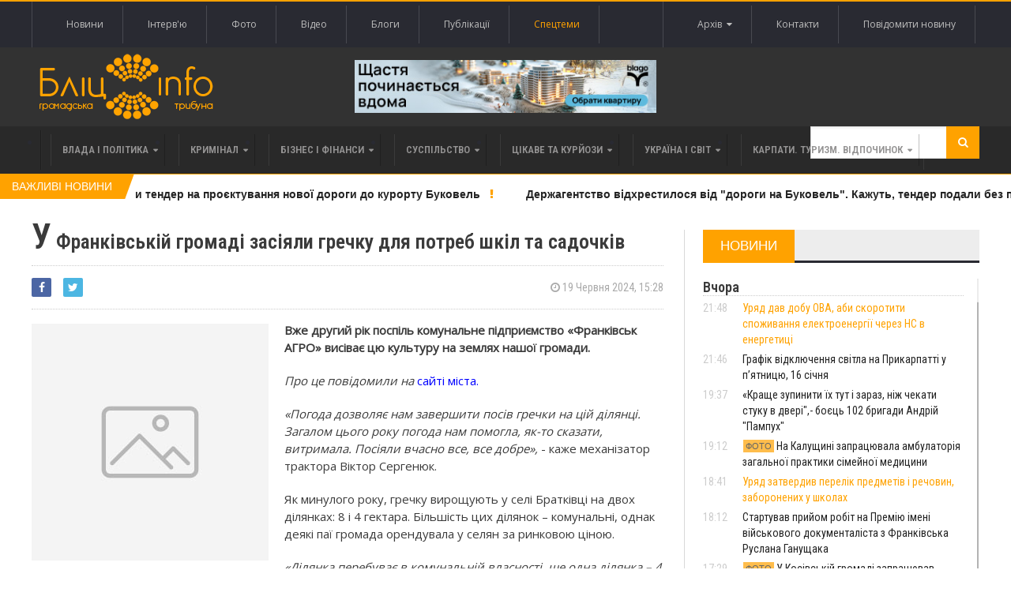

--- FILE ---
content_type: text/html; charset=UTF-8
request_url: https://www.blitz.if.ua/news/u-frankivskiy-gromadi-zasiyali-grechku-dlya-potreb-shkil-ta-sadochkiv
body_size: 28979
content:
<!DOCTYPE html>
<html>
    <head>


    <script src="https://www.blitz.if.ua/js/webfont.js" async></script>
    <script>
        WebFontConfig = {
            custom: {
                urls: [
                    'https://fonts.googleapis.com/css?family=Open+Sans',
                    'https://fonts.googleapis.com/css?family=Roboto+Condensed:400,400i,600'
                ]
            },
            timeout: 0
        };
    </script>

    <meta charset="utf-8">
    <meta name="csrf-token" content="JW8xx4PHhjkizIa5GHvX5zq28GP9o2WU2nXEsArO">
    <meta name="viewport" content="width=device-width, initial-scale=1">
    <meta name="viewport" content="initial-scale=1, maximum-scale=1">

    <title>Бліц-Інфо - У Франківській громаді засіяли гречку для потреб шкіл та садочків
</title>

    <!--[if lt IE 9]>
    <script src="https://oss.maxcdn.com/libs/html5shiv/3.7.0/html5shiv.js"></script>
    <script src="https://oss.maxcdn.com/libs/respond.js/1.4.2/respond.min.js"></script>
    <![endif]-->

    <link href="https://www.blitz.if.ua/css/app.css?13" rel="stylesheet">

    <link rel="apple-touch-icon" sizes="120x120" href="https://www.blitz.if.ua/favicon/favicon.ico">
    <link rel="icon" type="image/png" sizes="32x32" href="https://www.blitz.if.ua/favicon/favicon.ico">
    <link rel="icon" type="image/png" sizes="16x16" href="https://www.blitz.if.ua/favicon/favicon.ico">
    <meta name="msapplication-TileColor" content="#da532c">
    <meta name="theme-color" content="#ffffff">
    <meta property="og:locale" content="uk_Ua"/>

        <meta property="og:url" content="https://www.blitz.if.ua/news/u-frankivskiy-gromadi-zasiyali-grechku-dlya-potreb-shkil-ta-sadochkiv"/>
    <meta property="og:title" content="У Франківській громаді засіяли гречку для потреб шкіл та садочків" />
    <meta property="og:description" content="Вже другий рік поспіль комунальне підприємство «Франківськ АГРО» висіває цю культуру на землях нашої громади."/>
    <meta property="og:type" content="Новини"/>
            <meta name="keywords" content="">
    <meta name="description" content="Вже другий рік поспіль комунальне підприємство «Франківськ АГРО» висіває цю культуру на землях нашої громади.">

    <script data-ad-client="ca-pub-1900842955642189" async src="https://pagead2.googlesyndication.com/pagead/js/adsbygoogle.js"></script>

</head>

    <body class="home page-template page-template-template-homepage page-template-template-homepage-php page page-id-6 wpb-js-composer js-comp-ver-4.3.4 vc_responsive">
        <div class="wrapper banner-no-padding">
    <div class="paragraph-row">
        <div class="column6">
                    </div>

        <div class="column6">
                    </div>
    </div>
</div>

<header class="header">
    <div class="header-topmenu">
        <div class="wrapper">
            <ul class="le-first left">
                <li class="menu-item menu-item-object-page single">
                    <a href="https://www.blitz.if.ua/Новини">Новини</a>
                </li>
                <li class="menu-item menu-item-object-page single">
                    <a href="https://www.blitz.if.ua/Інтерв&#039;ю">Інтерв'ю</a>
                </li>
                <li class="menu-item menu-item-object-page single">
                    <a href="https://www.blitz.if.ua/Фотоподії">Фото</a>
                </li>
                <li class="menu-item menu-item-object-page single">
                    <a href="https://www.blitz.if.ua/Відеоподії">Відео</a>
                </li>
                <li class="menu-item menu-item-object-page single">
                    <a href="https://www.blitz.if.ua/Блоги">Блоги</a>
                </li>
                <li class="menu-item menu-item-object-page single">
                    <a href="https://www.blitz.if.ua/Публікації">Публікації</a>
                </li>
                <li class="menu-item menu-item-object-page single orange">
                    <a href="https://www.blitz.if.ua/spetstemy">Спецтеми</a>
                </li>
            </ul>

            <ul class="le-first right" style="position: relative">
                <li class="menu-item menu-item-object-page single">
                    <a href="javascript:void(0)" class="calendar-icon">Архів&nbsp;&nbsp;<i class="fa fa-caret-down"></i></a>
                </li>
                <li class="menu-item menu-item-object-page single">
                    <a href="https://www.blitz.if.ua/page/contacts">Контакти</a>
                </li>
                
                    
                
                <li class="menu-item menu-item-object-page single">
                    <a href="https://www.blitz.if.ua/feedback">Повідомити новину</a>
                </li>
                <div class="calendar" style="display: none"></div>
            </ul>
        </div>
    </div>

    <div class="wrapper">
        <div class="paragraph-row banner-no-padding vertical-align-banner">
            <div class="column4">
                <div class="header-block">
                    <div class="header-logo">
                        <a href="https://www.blitz.if.ua"><img src="https://www.blitz.if.ua/images/logo.png" alt="blitz" /></a>
                    </div>
                </div>
            </div>
            <div class="column4">
                <a href="https://blagodeveloper.com/projects/?utm_source=zmi&amp;utm_medium=blitz-news&amp;utm_campaign=winter_dim" target="_blank" class="banner">
            <img class="lazy" data-src="/local/banner/767676.jpg" alt="">
        </a>
                </div>
            <div class="column4">
                            </div>
        </div>
    </div>

    
    <nav class="main-menu">
        <div class="wrapper">
            <ul class="menu menu" rel="Main Menu">
                <li class="mega-menu-full menu-single menu-item menu-item-type-custom menu-item-object-custom menu-item-has-children ot-dropdown">
    <a href="https://www.blitz.if.ua/politica">
        <span>Влада і політика</span>
    </a>

            <ul class="sub-menu">
            <li class="normal-drop menu-single menu-item menu-item-type-custom menu-item-object-custom menu-item-has-children ot-dropdown">
                <div class="paragraph-row">
                    <div class="column4">
                        <a href="https://www.blitz.if.ua/news/nabu-i-sap-vikrili-yuliyu-timoshenko-na-koruptsii-trivayut-obshuki-v-ofisi-batkivshchini-media">
                            <div class="image-block" data-src="https://blitz.if.ua/local/news/256675/720e8ae57d3bb8912740ef4d616489fd.webp" style="height: 236px; background-size: cover;"></div>
                        </a>
                    </div>

                    <div class="column4">
                        <h3>
                            <a href="https://www.blitz.if.ua/news/nabu-i-sap-vikrili-yuliyu-timoshenko-na-koruptsii-trivayut-obshuki-v-ofisi-batkivshchini-media"><div style='display: inline-block;color: #ffa200!important'>НАБУ і САП викрили Юлію Тимошенко на корупції, тривають обшуки в офісі "Батьківщини"  - медіа</div></a>
                        </h3>

                        <a href="https://www.blitz.if.ua/search/date/2026-01-13">
                            <i class="fa fa-clock-o"></i> 13 Січня 2026, 23:31
                        </a>

                        <p>НАБУ і САП повідомили, що викрили керівника однієї з фракцій у Верховній Раді на корупції. Як повідомляє ряд медіа, йдеться про Юлію Тимошенко.</p>
                    </div>

                    <div class="column4">
                        
                        <div class="menu-content article-list">
                                                            <div class="item">
                                    <a href="https://www.blitz.if.ua/news/verkhovna-rada-zvilnila-malyuka-z-posadi-golovi-sbu">
                                        <img class="item-photo lazy" data-src="https://blitz.if.ua/local/news/256666/thumb.27ae060-maliuk--2-.jpg"/>
                                    </a>

                                    <div class="item-content">
                                        <a href="https://www.blitz.if.ua/news/verkhovna-rada-zvilnila-malyuka-z-posadi-golovi-sbu">
                                            <h3><div style='display: inline-block;color: #ffa200!important'>Верховна Рада звільнила Малюка з посади голови СБУ</div> </h3>
                                        </a>

                                        <span class="article-icon"><i class="fa fa-clock-o"></i> 13 Січня 2026, 15:37</span>
                                    </div>
                                </div>
                                                            <div class="item">
                                    <a href="https://www.blitz.if.ua/news/budanov-nazvav-problemami-koruptsiyu-v-ttsk-ta-szch-v-armii-ta-anonsuvav-rishennya">
                                        <img class="item-photo lazy" data-src="https://blitz.if.ua/local/news/256614/thumb.photo_2026-01-10_13-35-30.JPG"/>
                                    </a>

                                    <div class="item-content">
                                        <a href="https://www.blitz.if.ua/news/budanov-nazvav-problemami-koruptsiyu-v-ttsk-ta-szch-v-armii-ta-anonsuvav-rishennya">
                                            <h3><div style='display: inline-block;color: #ffa200!important'>Буданов назвав проблемами корупцію в ТЦК та СЗЧ в армії та анонсував рішення</div> </h3>
                                        </a>

                                        <span class="article-icon"><i class="fa fa-clock-o"></i> 10 Січня 2026, 14:56</span>
                                    </div>
                                </div>
                                                            <div class="item">
                                    <a href="https://www.blitz.if.ua/news/uryad-rekomendue-perevesti-zakladi-osviti-na-distantsiyne-navchannya-abo-prodovzhiti-kanikuli">
                                        <img class="item-photo lazy" data-src="https://blitz.if.ua/local/news/256582/thumb.47_main-v1602604819.jpg"/>
                                    </a>

                                    <div class="item-content">
                                        <a href="https://www.blitz.if.ua/news/uryad-rekomendue-perevesti-zakladi-osviti-na-distantsiyne-navchannya-abo-prodovzhiti-kanikuli">
                                            <h3><div style='display: inline-block;color: #ffa200!important'>Уряд рекомендує перевести заклади освіти на дистанційне навчання або продовжити канікули</div> </h3>
                                        </a>

                                        <span class="article-icon"><i class="fa fa-clock-o"></i> 8 Січня 2026, 20:21</span>
                                    </div>
                                </div>
                                                    </div>
                    </div>
                </div>
            </li>
        </ul>
    </li>                <li class="mega-menu-full menu-single menu-item menu-item-type-custom menu-item-object-custom menu-item-has-children ot-dropdown">
    <a href="https://www.blitz.if.ua/criminal">
        <span>Кримінал</span>
    </a>

            <ul class="sub-menu">
            <li class="normal-drop menu-single menu-item menu-item-type-custom menu-item-object-custom menu-item-has-children ot-dropdown">
                <div class="paragraph-row">
                    <div class="column4">
                        <a href="https://www.blitz.if.ua/news/sud-zaareshtuvav-frankivtsya-za-pobittya-komunalnika-bitoyu">
                            <div class="image-block" data-src="https://blitz.if.ua/local/news/256714/MyCollages%20(27)%20(1).jpg" style="height: 236px; background-size: cover;"></div>
                        </a>
                    </div>

                    <div class="column4">
                        <h3>
                            <a href="https://www.blitz.if.ua/news/sud-zaareshtuvav-frankivtsya-za-pobittya-komunalnika-bitoyu">Суд заарештував франківця за побиття комунальника битою</a>
                        </h3>

                        <a href="https://www.blitz.if.ua/search/date/2026-01-15">
                            <i class="fa fa-clock-o"></i> 15 Січня 2026, 12:24
                        </a>

                        <p>Івано-Франківський міський суд обрав запобіжний захід 32-річному водієві, який напав на працівника КП «Благоустрій» через конфлікт на дорозі.</p>
                    </div>

                    <div class="column4">
                        
                        <div class="menu-content article-list">
                                                            <div class="item">
                                    <a href="https://www.blitz.if.ua/news/u-burshtini-volkswagen-viikhav-na-zustrichnu-ta-zitknuvsya-z-busom-semero-travmovanikh">
                                        <img class="item-photo lazy" data-src="https://blitz.if.ua/local/news/256710/thumb.615248307_889351403739090_5910446935175341429_n.jpg"/>
                                    </a>

                                    <div class="item-content">
                                        <a href="https://www.blitz.if.ua/news/u-burshtini-volkswagen-viikhav-na-zustrichnu-ta-zitknuvsya-z-busom-semero-travmovanikh">
                                            <h3>У Бурштині "Volkswagen" виїхав на зустрічну та зіткнувся з бусом. Семеро травмованих </h3>
                                        </a>

                                        <span class="article-icon"><i class="fa fa-clock-o"></i> 15 Січня 2026, 09:59</span>
                                    </div>
                                </div>
                                                            <div class="item">
                                    <a href="https://www.blitz.if.ua/news/na-prikarpatti-viyskovi-ttsk-pidozryuyutsya-u-perepravlenni-desyati-cholovikiv-cherez-kordon">
                                        <img class="item-photo lazy" data-src="https://blitz.if.ua/local/news/256705/thumb.Sudif.jpg"/>
                                    </a>

                                    <div class="item-content">
                                        <a href="https://www.blitz.if.ua/news/na-prikarpatti-viyskovi-ttsk-pidozryuyutsya-u-perepravlenni-desyati-cholovikiv-cherez-kordon">
                                            <h3>На Прикарпатті військові ТЦК підозрюються у переправленні десяти чоловіків через кордон </h3>
                                        </a>

                                        <span class="article-icon"><i class="fa fa-clock-o"></i> 14 Січня 2026, 19:31</span>
                                    </div>
                                </div>
                                                            <div class="item">
                                    <a href="https://www.blitz.if.ua/news/u-rodini-pokiynogo-prikarpatskogo-ekschinovnika-konfiskuvali-mayno-na-20-milyoniv-griven">
                                        <img class="item-photo lazy" data-src="https://blitz.if.ua/local/news/256699/thumb.photo_2024-07-01_11-23-15-e1723467134506.jpg"/>
                                    </a>

                                    <div class="item-content">
                                        <a href="https://www.blitz.if.ua/news/u-rodini-pokiynogo-prikarpatskogo-ekschinovnika-konfiskuvali-mayno-na-20-milyoniv-griven">
                                            <h3>У родини покійного прикарпатського ексчиновника конфіскували майно на 20 мільйонів гривень </h3>
                                        </a>

                                        <span class="article-icon"><i class="fa fa-clock-o"></i> 14 Січня 2026, 17:13</span>
                                    </div>
                                </div>
                                                    </div>
                    </div>
                </div>
            </li>
        </ul>
    </li>                <li class="mega-menu-full menu-single menu-item menu-item-type-custom menu-item-object-custom menu-item-has-children ot-dropdown">
    <a href="https://www.blitz.if.ua/business">
        <span>Бізнес і фінанси</span>
    </a>

            <ul class="sub-menu">
            <li class="normal-drop menu-single menu-item menu-item-type-custom menu-item-object-custom menu-item-has-children ot-dropdown">
                <div class="paragraph-row">
                    <div class="column4">
                        <a href="https://www.blitz.if.ua/news/ponad-13-tisyachi-prikarpatskikh-medikiv-mayut-litsenzii-na-provadzhennya-privatnoi-medichnoi-praktiki">
                            <div class="image-block" data-src="https://blitz.if.ua/local/news/256719/images%20(12).jpg" style="height: 236px; background-size: cover;"></div>
                        </a>
                    </div>

                    <div class="column4">
                        <h3>
                            <a href="https://www.blitz.if.ua/news/ponad-13-tisyachi-prikarpatskikh-medikiv-mayut-litsenzii-na-provadzhennya-privatnoi-medichnoi-praktiki">Понад 1,3 тисячі прикарпатських медиків мають ліцензії на провадження приватної медичної практики</a>
                        </h3>

                        <a href="https://www.blitz.if.ua/search/date/2026-01-15">
                            <i class="fa fa-clock-o"></i> 15 Січня 2026, 15:52
                        </a>

                        <p>Згідно з останніми даними моніторингового сервісу Опендатабот, на Прикарпатті зафіксовано 1 349 медиків-ФОПів, які мають чинні ліцензії МОЗ.</p>
                    </div>

                    <div class="column4">
                        
                        <div class="menu-content article-list">
                                                            <div class="item">
                                    <a href="https://www.blitz.if.ua/news/pislya-derzhregulyuvannya-prikarpattsi-masovo-kinulisya-skarzhitisya-na-apteki-cherez-zlet-tsin-video">
                                        <img class="item-photo lazy" data-src="https://blitz.if.ua/local/news/256718/thumb.depositphotos_645930636-stock-photo-young-pharmacist-checking-medicine-stock.jpg"/>
                                    </a>

                                    <div class="item-content">
                                        <a href="https://www.blitz.if.ua/news/pislya-derzhregulyuvannya-prikarpattsi-masovo-kinulisya-skarzhitisya-na-apteki-cherez-zlet-tsin-video">
                                            <h3>Після держрегулювання прикарпатці масово кинулися скаржитися на аптеки через злет цін (ВІДЕО) </h3>
                                        </a>

                                        <span class="article-icon"><i class="fa fa-clock-o"></i> 15 Січня 2026, 15:19</span>
                                    </div>
                                </div>
                                                            <div class="item">
                                    <a href="https://www.blitz.if.ua/news/bagatosharovist-u-modi-yak-nositi-zhileti-v-perekhidniy-sezon">
                                        <img class="item-photo lazy" data-src="https://blitz.if.ua/local/news/256664/thumb.image1.png"/>
                                    </a>

                                    <div class="item-content">
                                        <a href="https://www.blitz.if.ua/news/bagatosharovist-u-modi-yak-nositi-zhileti-v-perekhidniy-sezon">
                                            <h3>Багатошаровість у моді: як носити жилети в перехідний сезон </h3>
                                        </a>

                                        <span class="article-icon"><i class="fa fa-clock-o"></i> 13 Січня 2026, 14:27</span>
                                    </div>
                                </div>
                                                            <div class="item">
                                    <a href="https://www.blitz.if.ua/news/visim-pidpriemstv-na-prikarpatti-rozpochali-protseduru-bankrutstva-u-2025-rotsi">
                                        <img class="item-photo lazy" data-src="https://blitz.if.ua/local/news/256642/thumb.2019-10-30-bankrutstvo_5db9a41613d26.jpg"/>
                                    </a>

                                    <div class="item-content">
                                        <a href="https://www.blitz.if.ua/news/visim-pidpriemstv-na-prikarpatti-rozpochali-protseduru-bankrutstva-u-2025-rotsi">
                                            <h3>Вісім підприємств на Прикарпатті розпочали процедуру банкрутства у 2025 році </h3>
                                        </a>

                                        <span class="article-icon"><i class="fa fa-clock-o"></i> 12 Січня 2026, 13:15</span>
                                    </div>
                                </div>
                                                    </div>
                    </div>
                </div>
            </li>
        </ul>
    </li>                <li class="mega-menu-full menu-single menu-item menu-item-type-custom menu-item-object-custom menu-item-has-children ot-dropdown">
    <a href="https://www.blitz.if.ua/society">
        <span>Суспільство</span>
    </a>

            <ul class="sub-menu">
            <li class="normal-drop menu-single menu-item menu-item-type-custom menu-item-object-custom menu-item-has-children ot-dropdown">
                <div class="paragraph-row">
                    <div class="column4">
                        <a href="https://www.blitz.if.ua/news/uryad-dav-dobu-ova-abi-skorotiti-spozhivannya-elektroenergii-cherez-ns-v-energetitsi">
                            <div class="image-block" data-src="https://blitz.if.ua/local/news/256728/svitlo333.jpg" style="height: 236px; background-size: cover;"></div>
                        </a>
                    </div>

                    <div class="column4">
                        <h3>
                            <a href="https://www.blitz.if.ua/news/uryad-dav-dobu-ova-abi-skorotiti-spozhivannya-elektroenergii-cherez-ns-v-energetitsi"><div style='display: inline-block;color: #ffa200!important'>Уряд дав добу ОВА, аби скоротити споживання електроенергії через НС в енергетиці</div></a>
                        </h3>

                        <a href="https://www.blitz.if.ua/search/date/2026-01-15">
                            <i class="fa fa-clock-o"></i> 15 Січня 2026, 21:48
                        </a>

                        <p>Уряд України дав обласним військовим адміністраціям та Київській міській військовій адміністрації одну добу, аби скоротити споживання електроенергії. Відповідне рішення ухвалене через надзвичайну ситуацію в енергетиці, спричинену масованими російськими обстрілами та складними погодними умовами.</p>
                    </div>

                    <div class="column4">
                        
                        <div class="menu-content article-list">
                                                            <div class="item">
                                    <a href="https://www.blitz.if.ua/news/grafik-vidklyuchennya-svitla-na-prikarpatti-u-pyatnitsyu-16-sichnya">
                                        <img class="item-photo lazy" data-src="https://blitz.if.ua/local/news/256725/thumb.fa3b9eb1d9db61b281d1162e24971d58.webp"/>
                                    </a>

                                    <div class="item-content">
                                        <a href="https://www.blitz.if.ua/news/grafik-vidklyuchennya-svitla-na-prikarpatti-u-pyatnitsyu-16-sichnya">
                                            <h3>Графік відключення світла на Прикарпатті у пʼятницю, 16 січня </h3>
                                        </a>

                                        <span class="article-icon"><i class="fa fa-clock-o"></i> 15 Січня 2026, 21:46</span>
                                    </div>
                                </div>
                                                            <div class="item">
                                    <a href="https://www.blitz.if.ua/news/krashche-zupiniti-ikh-tut-i-zaraz-nizh-chekati-stuku-v-dveri-boets-102-brigadi-andriy-pampukh">
                                        <img class="item-photo lazy" data-src="https://blitz.if.ua/local/news/256727/thumb.615953580_872444668869673_6455052286655398994_n.jpg"/>
                                    </a>

                                    <div class="item-content">
                                        <a href="https://www.blitz.if.ua/news/krashche-zupiniti-ikh-tut-i-zaraz-nizh-chekati-stuku-v-dveri-boets-102-brigadi-andriy-pampukh">
                                            <h3>«Краще зупинити їх тут і зараз, ніж чекати стуку в двері",- боєць 102 бригади Андрій "Пампух" </h3>
                                        </a>

                                        <span class="article-icon"><i class="fa fa-clock-o"></i> 15 Січня 2026, 19:37</span>
                                    </div>
                                </div>
                                                            <div class="item">
                                    <a href="https://www.blitz.if.ua/news/na-kalushchini-zapratsyuvala-ambulatoriya-zagalnoi-praktiki-simeynoi-meditsini">
                                        <img class="item-photo lazy" data-src="https://blitz.if.ua/local/news/256726/thumb.615914611_1198032549169459_8227910294367749482_n.jpg"/>
                                    </a>

                                    <div class="item-content">
                                        <a href="https://www.blitz.if.ua/news/na-kalushchini-zapratsyuvala-ambulatoriya-zagalnoi-praktiki-simeynoi-meditsini">
                                            <h3>На Калущині запрацювала амбулаторія загальної практики сімейної медицини </h3>
                                        </a>

                                        <span class="article-icon"><i class="fa fa-clock-o"></i> 15 Січня 2026, 19:12</span>
                                    </div>
                                </div>
                                                    </div>
                    </div>
                </div>
            </li>
        </ul>
    </li>                <li class="mega-menu-full menu-single menu-item menu-item-type-custom menu-item-object-custom menu-item-has-children ot-dropdown">
    <a href="https://www.blitz.if.ua/tsikave-ta-kuryozy">
        <span>Цікаве та курйози</span>
    </a>

            <ul class="sub-menu">
            <li class="normal-drop menu-single menu-item menu-item-type-custom menu-item-object-custom menu-item-has-children ot-dropdown">
                <div class="paragraph-row">
                    <div class="column4">
                        <a href="https://www.blitz.if.ua/news/yak-sukhiy-borshch-dlya-viyskovikh-potrapiv-z-frankivska-do-dalekoi-antarktidi-video">
                            <div class="image-block" data-src="https://blitz.if.ua/local/news/256695/MyCollages%20(31).jpg" style="height: 236px; background-size: cover;"></div>
                        </a>
                    </div>

                    <div class="column4">
                        <h3>
                            <a href="https://www.blitz.if.ua/news/yak-sukhiy-borshch-dlya-viyskovikh-potrapiv-z-frankivska-do-dalekoi-antarktidi-video">Як сухий борщ для військових потрапив з Франківська до далекої Антарктиди (ВІДЕО)</a>
                        </h3>

                        <a href="https://www.blitz.if.ua/search/date/2026-01-14">
                            <i class="fa fa-clock-o"></i> 14 Січня 2026, 20:20
                        </a>

                        <p>Волонтерки з Івано-Франківщини вже чотири роки готують сухі страви для українських військових, і нещодавно їхній борщ опинився в Антарктиді. Це сталося після того, як набори, презентовані на ярмарку в Тязєві, потрапили на аукціон до Америки, де їх придбало подружжя мандрівників для своєї експедиції на край світу.</p>
                    </div>

                    <div class="column4">
                        
                        <div class="menu-content article-list">
                                                            <div class="item">
                                    <a href="https://www.blitz.if.ua/news/derzhava-vistavila-na-auktsion-mobilnik-z-ogolenimi-drotami-yakiy-vidibrali-u-vyaznya-v-prikarpatskiy-tyurmi">
                                        <img class="item-photo lazy" data-src="https://blitz.if.ua/local/news/256665/thumb.MyCollages%20(29).jpg"/>
                                    </a>

                                    <div class="item-content">
                                        <a href="https://www.blitz.if.ua/news/derzhava-vistavila-na-auktsion-mobilnik-z-ogolenimi-drotami-yakiy-vidibrali-u-vyaznya-v-prikarpatskiy-tyurmi">
                                            <h3>Держава виставила на аукціон мобільник з оголеними дротами, який відібрали у в’язня в прикарпатській тюрмі </h3>
                                        </a>

                                        <span class="article-icon"><i class="fa fa-clock-o"></i> 13 Січня 2026, 15:10</span>
                                    </div>
                                </div>
                                                            <div class="item">
                                    <a href="https://www.blitz.if.ua/news/u-gorodentsi-rozshukali-znikliy-traktor-ta-obitsyayut-peretvoriti-raritet-na-fishku-mista">
                                        <img class="item-photo lazy" data-src="https://blitz.if.ua/local/news/256643/thumb.12121.PNG"/>
                                    </a>

                                    <div class="item-content">
                                        <a href="https://www.blitz.if.ua/news/u-gorodentsi-rozshukali-znikliy-traktor-ta-obitsyayut-peretvoriti-raritet-na-fishku-mista">
                                            <h3>У Городенці "розшукали" трактор та обіцяють перетворити раритет на фішку міста </h3>
                                        </a>

                                        <span class="article-icon"><i class="fa fa-clock-o"></i> 12 Січня 2026, 13:24</span>
                                    </div>
                                </div>
                                                            <div class="item">
                                    <a href="https://www.blitz.if.ua/news/mariya-matios-rozpovila-yak-perezhila-tri-dobi-bez-svitla-pid-chas-160-morozu">
                                        <img class="item-photo lazy" data-src="https://blitz.if.ua/local/news/256630/thumb.614560612_1549765559839323_5174426763958082872_n.jpg"/>
                                    </a>

                                    <div class="item-content">
                                        <a href="https://www.blitz.if.ua/news/mariya-matios-rozpovila-yak-perezhila-tri-dobi-bez-svitla-pid-chas-160-morozu">
                                            <h3>Марія Матіос розповіла, як пережила три доби без світла під час −16° морозу </h3>
                                        </a>

                                        <span class="article-icon"><i class="fa fa-clock-o"></i> 12 Січня 2026, 08:39</span>
                                    </div>
                                </div>
                                                    </div>
                    </div>
                </div>
            </li>
        </ul>
    </li>                <li class="mega-menu-full menu-single menu-item menu-item-type-custom menu-item-object-custom menu-item-has-children ot-dropdown">
    <a href="https://www.blitz.if.ua/Україна і світ">
        <span>Україна і світ</span>
    </a>

            <ul class="sub-menu">
            <li class="normal-drop menu-single menu-item menu-item-type-custom menu-item-object-custom menu-item-has-children ot-dropdown">
                <div class="paragraph-row">
                    <div class="column4">
                        <a href="https://www.blitz.if.ua/news/uryad-zatverdiv-perelik-predmetiv-i-rechovin-zaboronenikh-u-shkolakh">
                            <div class="image-block" data-src="https://blitz.if.ua/local/news/256724/1583154464_jj6jj66gkx4p4yo2jd5paygwhh9ri4o9.jpg" style="height: 236px; background-size: cover;"></div>
                        </a>
                    </div>

                    <div class="column4">
                        <h3>
                            <a href="https://www.blitz.if.ua/news/uryad-zatverdiv-perelik-predmetiv-i-rechovin-zaboronenikh-u-shkolakh"><div style='display: inline-block;color: #ffa200!important'>Уряд затвердив перелік предметів і речовин, заборонених у школах</div></a>
                        </h3>

                        <a href="https://www.blitz.if.ua/search/date/2026-01-15">
                            <i class="fa fa-clock-o"></i> 15 Січня 2026, 18:41
                        </a>

                        <p>Уряд затвердив перелік небезпечних предметів і речовин, з якими заборонено перебувати на території та в приміщеннях шкіл.</p>
                    </div>

                    <div class="column4">
                        
                        <div class="menu-content article-list">
                                                            <div class="item">
                                    <a href="https://www.blitz.if.ua/news/yulii-timoshenko-vrantsi-vruchili-pidozru-vid-sap-ta-nabu-zmi">
                                        <img class="item-photo lazy" data-src="https://blitz.if.ua/local/news/256679/thumb.79c5f637c3a2d01b967555ebb85be2f5.jpeg.webp"/>
                                    </a>

                                    <div class="item-content">
                                        <a href="https://www.blitz.if.ua/news/yulii-timoshenko-vrantsi-vruchili-pidozru-vid-sap-ta-nabu-zmi">
                                            <h3><div style='display: inline-block;color: #ffa200!important'>Юлії Тимошенко вранці вручили підозру від САП та НАБУ – ЗМІ (ОНОВЛЕНО)</div> </h3>
                                        </a>

                                        <span class="article-icon"><i class="fa fa-clock-o"></i> 14 Січня 2026, 10:20</span>
                                    </div>
                                </div>
                                                            <div class="item">
                                    <a href="https://www.blitz.if.ua/news/u-kievi-vorozhiy-bezpilotnik-vluchiv-u-16-poverkhivku-spalakhnula-pozhezha">
                                        <img class="item-photo lazy" data-src="https://blitz.if.ua/local/news/256676/thumb.612105776_1257461569864853_2442927206444658024_n.jpg"/>
                                    </a>

                                    <div class="item-content">
                                        <a href="https://www.blitz.if.ua/news/u-kievi-vorozhiy-bezpilotnik-vluchiv-u-16-poverkhivku-spalakhnula-pozhezha">
                                            <h3>У Києві ворожий безпілотник влучив у 16-поверхівку: спалахнула пожежа </h3>
                                        </a>

                                        <span class="article-icon"><i class="fa fa-clock-o"></i> 14 Січня 2026, 08:05</span>
                                    </div>
                                </div>
                                                            <div class="item">
                                    <a href="https://www.blitz.if.ua/news/ukraina-zalishilasya-bez-klyuchovikh-ministriv-golosuvannya-u-radi-pishlo-ne-za-planom">
                                        <img class="item-photo lazy" data-src="https://blitz.if.ua/local/news/256672/thumb.3475a9f1368af63087c9b80e15a32691.jpg.webp"/>
                                    </a>

                                    <div class="item-content">
                                        <a href="https://www.blitz.if.ua/news/ukraina-zalishilasya-bez-klyuchovikh-ministriv-golosuvannya-u-radi-pishlo-ne-za-planom">
                                            <h3><div style='display: inline-block;color: #ffa200!important'>Україна залишилася без ключових міністрів: голосування у Раді пішло не за планом</div> </h3>
                                        </a>

                                        <span class="article-icon"><i class="fa fa-clock-o"></i> 13 Січня 2026, 19:06</span>
                                    </div>
                                </div>
                                                    </div>
                    </div>
                </div>
            </li>
        </ul>
    </li>                <li class="mega-menu-full menu-single menu-item menu-item-type-custom menu-item-object-custom menu-item-has-children ot-dropdown">
    <a href="https://www.blitz.if.ua/Карпати. Туризм. Відпочинок">
        <span>Карпати. Туризм. Відпочинок</span>
    </a>

            <ul class="sub-menu">
            <li class="normal-drop menu-single menu-item menu-item-type-custom menu-item-object-custom menu-item-has-children ot-dropdown">
                <div class="paragraph-row">
                    <div class="column4">
                        <a href="https://www.blitz.if.ua/news/idalnya-dlya-vedmediv-ta-dim-dlya-oleniv-u-karpatakh-vidnovlyuyut-zakinuti-visokogirni-luki">
                            <div class="image-block" data-src="https://blitz.if.ua/local/news/256700/image3.png" style="height: 236px; background-size: cover;"></div>
                        </a>
                    </div>

                    <div class="column4">
                        <h3>
                            <a href="https://www.blitz.if.ua/news/idalnya-dlya-vedmediv-ta-dim-dlya-oleniv-u-karpatakh-vidnovlyuyut-zakinuti-visokogirni-luki">Їдальня для ведмедів та дім для оленів: у Карпатах відновлюють закинуті високогірні луки</a>
                        </h3>

                        <a href="https://www.blitz.if.ua/search/date/2026-01-14">
                            <i class="fa fa-clock-o"></i> 14 Січня 2026, 19:13
                        </a>

                        <p>В Українських Карпатах відновили понад 2,4 гектара унікальних лук для вільної міграції диких тварин.</p>
                    </div>

                    <div class="column4">
                        
                        <div class="menu-content article-list">
                                                            <div class="item">
                                    <a href="https://www.blitz.if.ua/news/na-prikarpatti-zaboronili-budivnitstvo-novoi-maloi-ges-na-girskiy-richtsi-biliy-cheremosh">
                                        <img class="item-photo lazy" data-src="https://blitz.if.ua/local/news/256659/thumb.88a6144-14.jpg"/>
                                    </a>

                                    <div class="item-content">
                                        <a href="https://www.blitz.if.ua/news/na-prikarpatti-zaboronili-budivnitstvo-novoi-maloi-ges-na-girskiy-richtsi-biliy-cheremosh">
                                            <h3>На Прикарпатті заборонили будівництво нової малої ГЕС на гірській річці Білий Черемош </h3>
                                        </a>

                                        <span class="article-icon"><i class="fa fa-clock-o"></i> 13 Січня 2026, 12:44</span>
                                    </div>
                                </div>
                                                            <div class="item">
                                    <a href="https://www.blitz.if.ua/news/u-visokogiri-prikarpattya-zafiksuvali-20-gradusiv-morozu">
                                        <img class="item-photo lazy" data-src="https://blitz.if.ua/local/news/256622/thumb.615159254_1298179295672179_3632422652312556123_n.jpg"/>
                                    </a>

                                    <div class="item-content">
                                        <a href="https://www.blitz.if.ua/news/u-visokogiri-prikarpattya-zafiksuvali-20-gradusiv-morozu">
                                            <h3>У високогір'ї Прикарпаття зафіксували 20 градусів морозу </h3>
                                        </a>

                                        <span class="article-icon"><i class="fa fa-clock-o"></i> 11 Січня 2026, 10:33</span>
                                    </div>
                                </div>
                                                            <div class="item">
                                    <a href="https://www.blitz.if.ua/news/u-gorakh-prikarpattya-vryatuvali-cholovika-yakiy-blukav-5-dniv-pid-chas-sprobi-pereyti-kordon">
                                        <img class="item-photo lazy" data-src="https://blitz.if.ua/local/news/256525/thumb.612199982_1205621465081614_1358175552389603191_n.jpg"/>
                                    </a>

                                    <div class="item-content">
                                        <a href="https://www.blitz.if.ua/news/u-gorakh-prikarpattya-vryatuvali-cholovika-yakiy-blukav-5-dniv-pid-chas-sprobi-pereyti-kordon">
                                            <h3>У горах Прикарпаття врятували чоловіка, який блукав 5 днів під час спроби перейти кордон </h3>
                                        </a>

                                        <span class="article-icon"><i class="fa fa-clock-o"></i> 6 Січня 2026, 13:50</span>
                                    </div>
                                </div>
                                                    </div>
                    </div>
                </div>
            </li>
        </ul>
    </li>            </ul>

            










            <div class="search-block">
                <form method="get" action="https://www.blitz.if.ua/search" name="searchform">
                    <input type="text" class="search-value" value="" name="search"/>
                    <input type="submit" class="search-button" value="&#xf002;" />
                </form>
            </div>
        </div>
    </nav>

    <div class="breaking-news isscrolling" rel="0">
        <div class="wrapper1">
            <div class="breaking-title">
                <h3>Важливі Новини</h3>
                <i></i>
            </div>

            <div class="breaking-block">
                <ul>
                                            <li>
                            <h4>
                                <a href="https://www.blitz.if.ua/news/na-prikarpatti-ofitsiyno-skasuvali-tender-na-proektuvannya-novoi-dorogi-do-kurortu-bukovel"><strong>На Прикарпатті офіційно скасували тендер на проєктування нової дороги до курорту Буковель</strong></a>
                            </h4>
                            <i class="fa fa-exclamation"></i>
                        </li>
                                            <li>
                            <h4>
                                <a href="https://www.blitz.if.ua/news/derzhagentstvo-vidkhrestilosya-vid-dorogi-na-bukovel-kazhut-tender-podali-bez-pogodzhennya"><strong>Держагентство відхрестилося від "дороги на Буковель". Кажуть, тендер подали без погодження</strong></a>
                            </h4>
                            <i class="fa fa-exclamation"></i>
                        </li>
                                            <li>
                            <h4>
                                <a href="https://www.blitz.if.ua/news/meshkanets-nadvirnyanshchini-pidpaliv-khatu-znayomogo-abi-prikhovati-yogo-vbivstvo">Мешканець Надвірнянщини підпалив хату знайомого, аби приховати його вбивство (ФОТО)</a>
                            </h4>
                            <i class="fa fa-exclamation"></i>
                        </li>
                                            <li>
                            <h4>
                                <a href="https://www.blitz.if.ua/news/kerivnik-ttsk-na-prikarpatti-zaareshtovaniy-za-zhorstoke-pobittya-viyskovozobovyazanikh"><strong>Керівник районного ТЦК на Прикарпатті заарештований за жорстоке побиття військовозобов'язаних</strong></a>
                            </h4>
                            <i class="fa fa-exclamation"></i>
                        </li>
                                            <li>
                            <h4>
                                <a href="https://www.blitz.if.ua/news/yakim-mozhe-buti-gruden-na-prikarpatti-klimatichna-kharakteristika-ta-korotkiy-prognoz-2">Яким може бути грудень на Прикарпатті: кліматична характеристика та короткий прогноз</a>
                            </h4>
                            <i class="fa fa-exclamation"></i>
                        </li>
                                            <li>
                            <h4>
                                <a href="https://www.blitz.if.ua/news/frankivskiy-zaareshtuvav-mayno-rodichiv-kerivnika-derzhpratsi-cherez-pidozru-v-koruptsii-ta-nezadeklarovanikh-statkakh"><strong>Франківський суд заарештував майно родичів керівника Держпраці через підозру в корупції та незадекларованих статках</strong></a>
                            </h4>
                            <i class="fa fa-exclamation"></i>
                        </li>
                                            <li>
                            <h4>
                                <a href="https://www.blitz.if.ua/news/viyskoviy-rozpoviv-pro-udar-po-morpikhakh-na-dniprovshchini-sered-vtrat-e-zakhisniki-z-prikarpattya"><strong>Військовий розповів про удар по морпіхах на Дніпровщині. Серед втрат є захисники з Прикарпаття</strong></a>
                            </h4>
                            <i class="fa fa-exclamation"></i>
                        </li>
                                            <li>
                            <h4>
                                <a href="https://www.blitz.if.ua/news/u-frankivsku-zasudili-pidpriemtsya-yakiy-privlasniv-misku-zemlyu">У Франківську засудили підприємця, який привласнив міську землю</a>
                            </h4>
                            <i class="fa fa-exclamation"></i>
                        </li>
                                            <li>
                            <h4>
                                <a href="https://www.blitz.if.ua/news/na-skhemi-ukhilennya-vid-mobilizatsii-ta-shantazhi-pogoriv-advokat-yuriy-kaliniy-z-rozhnyatova-detali-pidozri"><strong>На схемі ухилення від мобілізації та шантажі погорів адвокат Юрій Калиній з Рожнятова. Деталі підозри</strong></a>
                            </h4>
                            <i class="fa fa-exclamation"></i>
                        </li>
                                            <li>
                            <h4>
                                <a href="https://www.blitz.if.ua/news/zradnika-z-prikarpattya-ruslana-kotsabu-sud-ogolosiv-u-mizhnarodniy-rozshuk"><strong>Зрадника з Прикарпаття Руслана Коцабу суд оголосив у міжнародний розшук</strong></a>
                            </h4>
                            <i class="fa fa-exclamation"></i>
                        </li>
                                    </ul>

            </div>
        </div>
    </div>
</header>

        <div class="active">
            <section class="content has-sidebar">
                    <div class="wrapper">
                        <div class="widget-3 widget mobile-news-tape-wrapper"></div>

                        <div class="main-content left">
                                <section class="news-section clearfix">
        <div class="news-section-wrapper">
            
                                                    
                                    <div class="article-head">
    <h1 class="fn entry-title">У Франківській громаді засіяли гречку для потреб шкіл та садочків</h1>

    <br>
    <div class="article-info">
        <div class="social-buttons left">
            <a href="https://www.facebook.com/sharer/sharer.php?u=https://www.blitz.if.ua/news/u-frankivskiy-gromadi-zasiyali-grechku-dlya-potreb-shkil-ta-sadochkiv" data-url="https://www.blitz.if.ua/news/u-frankivskiy-gromadi-zasiyali-grechku-dlya-potreb-shkil-ta-sadochkiv" class="social-thing facebook ot-share">
                <i class="fa fa-facebook"></i>
            </a>

            <a href="https://twitter.com/intent/tweet?original_referer=https://www.blitz.if.ua/news/u-frankivskiy-gromadi-zasiyali-grechku-dlya-potreb-shkil-ta-sadochkiv&amp;source=tweetbutton&amp;text=У Франківській громаді засіяли гречку для потреб шкіл та садочків&amp;url=https://www.blitz.if.ua/news/u-frankivskiy-gromadi-zasiyali-grechku-dlya-potreb-shkil-ta-sadochkiv&amp;via=orangethemes" data-url="https://www.blitz.if.ua/news/u-frankivskiy-gromadi-zasiyali-grechku-dlya-potreb-shkil-ta-sadochkiv" data-via="orangethemes" data-text="У Франківській громаді засіяли гречку для потреб шкіл та садочків" class="social-thing twitter ot-tweet" target="_blank">
                <i class="fa fa-twitter"></i>
            </a>
        </div>

        
        <div class="right">
            <span class="dtreviewed">

                <i class="fa fa-clock-o"></i> 19 Червня 2024, 15:28
                
			</span>
        </div>

        <div class="clear-float"></div>
    </div>
</div>




    <div class="paragraph-row">
        <div class="column12">
            <div class="review-photo news-image">
                <span class="hover-effect">
                    <img class="lazy" style="position: relative;top:3px" data-src="https://www.blitz.if.ua/css/images/no-img.jpg">
                </span>
            </div>


            <h5>Вже другий рік поспіль комунальне підприємство «Франківськ АГРО» висіває цю культуру на землях нашої громади.</h5>

            <p><em>Про це повідомили на</em><span style="color: #0000ff;"><a href="https://www.oper-info.if.ua/posts/638?fbclid=IwZXh0bgNhZW0CMTEAAR2AMGm0oFloAq1XUYgny9J3ioAqgBGOXFBZF0Cxvm6NJ26OufTRGk7ZZ-4_aem_ZmFrZWR1bW15MTZieXRlcw" target="_blank"><span style="color: #0000ff;"> сайті міста.</span></a></span></p>
<p><em>&laquo;Погода дозволяє нам завершити посів гречки на цій ділянці. Загалом цього року погода нам помогла, як-то сказати, витримала. Посіяли вчасно все, все добре&raquo;,</em>&nbsp;- каже механізатор трактора&nbsp;Віктор Сергенюк.</p>
<p>Як минулого року, гречку вирощують у селі Братківці на двох ділянках: 8 і 4 гектара. Більшість цих ділянок &ndash; комунальні, однак деякі паї громада орендувала у селян за ринковою ціною.&nbsp;</p>
<p><em>&laquo;Ділянка перебуває в комунальній власності, ще одна ділянка &ndash; 4 гектара у селі Братківці уже в оренді від пайовиків. Тобто ми беремо в оренду паї в людей і уже на цей рік ми уже обробляємо і будемо засівати гречку. В нас вже є встановлена практика з минулого року. Зерно гречки ми переробимо на крупу і будемо передавати на освіту, в Департамент освіти Івано-Франківської міської ради&raquo;,</em>&nbsp;- розповідає заступник директора КП &laquo;Франківськ АГРО&raquo;&nbsp;Дмитро Сергенюк.</p>
<p>Жодного використання хімії чи гербіцидів. Гречка для діток екологічно чиста та безпечна. Сорт обрали один з кращих, до того ж погода сприяє.&nbsp;</p>
<p><em>&laquo;Сорт Онтарія, норма висіву &ndash; 100 кг на гектар. Сорт такий, як ми сіяли в минулому році. Сорт не пізній, вегетаційний період &ndash; 80 днів. Кропити ми ніякими гербіцидами нічим не будемо, тільки сама гречка &ndash; посівний матеріал, аміачна селітра, як добриво, і в кінці десикація&raquo;,</em>&nbsp;- пояснює агроном КП &laquo;Франківськ АГРО&raquo;&nbsp;Денис Калинович.</p>
<p>Цьогоріч франківські агрономи планують зібрати понад 12 тон гречки. Результат нинішньої благородної роботи землеробів буде видно вже на початку осені, приблизно за 80 днів, кажуть у &laquo;Франківськ АГРО&raquo;. Натомість на полях громади вже зійшли на понад 100 гектарах соя та на 60 гектарах соняшник.</p>
<p><em>&laquo;Це наша безпека. Так само, як і зерно, яке ми вирощуємо зараз. Пшениця теж піде на хлібобулочні вироби для нашої освіти. Тому сіємо гречку, будемо мати урожай, і будемо мати так само як минулого року можливості допомагати нашій освіті. Дуже важливо, щоби весь земельний запас нашої громади використовувався правильно, особливо сільськогосподарські землі. Щоби вони були доглянуті, давали урожай. Щоби ми мали запас харчів і таким чином розвивали сільське господарство в нашій громаді&raquo;, -&nbsp;</em>каже Івано-Франківський міський голова&nbsp;Руслан Марцінків.</p>
<p>До слова, у часі війни вирощення сільськогосподарської продукції у нашій громаді &ndash; особливо на часі. Через російське військо більша частина земель для ведення господарства в Україні є замінованими або окупованими загарбниками. Тому наша громада активно працює на землях і вирощує культури!</p>
<p style="text-align: right; color: #ffa200;">Читайте нас у <a style="text-decoration-line: none; color: #006e97 !important;" href="https://www.facebook.com/blitz.info/" target="_blank">Facebook</a>, <a style="text-decoration-line: none; color: #006e97 !important;" href="https://web.telegram.org/#/im?p=@blitzIF" target="_blank">Telegram</a> та <a style="text-decoration-line: none; color: #006e97 !important;" href="https://www.instagram.com/blitz_info_if/" target="_blank">Instagram</a>.<br /> Завжди цікаві новини!</p>

                        
        </div>
    </div>
    <br>
    <br>

            <a href="https://fil-bud.if.ua/kupyty-kvartyru-v-ivano-frankivsku-vygidno-dodatkovi-znyzhky-vid-bk-spilka-zabudivnykiv/" target="_blank" class="banner">
            <img class="lazy" data-src="/local/banner/728х90.jpg" alt="">
        </a>
    
                                        
                    </div>


        <!-- start NEW_700x170_v1 for blitz.if.ua -->


        <!-- end NEW_700x170_v1 for blitz.if.ua -->

        <div class="r100031"></div><script type="text/javascript">(function(){var date=new Date();try{date=new Date(date.toLocaleString('en-US',{timeZone:'Europe/Kiev'}));}catch (e){}var ext=[(date.getFullYear()).toString(),('0'+(date.getMonth()+1).toString()).substr(-2),('0'+(date.getDate()).toString()).substr(-2)].join('');var tag=(function(){var informers=document.getElementsByClassName('r100031'),len=informers.length;return len?informers[len-1]:null;})(),idn=(function(){var i,num,idn='',chars="abcdefghiklmnopqrstuvwxyz",len=Math.floor((Math.random()*2)+4);for (i=0;i<len;i++){num=Math.floor(Math.random()*chars.length);idn +=chars.substring(num,num+1);}return idn;})();var container=document.createElement('div');container.id=idn;tag.appendChild(container);var script=document.createElement('script');script.className='s100031';script.src='https://mediabrama.com/shop/j/100031/?v=1?date='+ ext;script.charset='utf-8';script.dataset.idn=idn;tag.parentNode.insertBefore(script,tag);})();</script>
    </section>
                        </div>

                        <aside id="sidebar" class="right" style="height: auto; min-height: 3405px;">
        
    <div class="widget-3 widget news-tape-widget">
    <div class="w-title tab-a">
        <h3 class="active">Новини</h3>
    </div>

    <div class="article-list news-tape">
        
                    
                            <div class="news-tape-head">
                    <h4>Вчора</h4>
                </div>

                            
            <div class="item">
                <span class="time">21:48</span>
                <div class="item-content">
                    <a href="https://www.blitz.if.ua/news/uryad-dav-dobu-ova-abi-skorotiti-spozhivannya-elektroenergii-cherez-ns-v-energetitsi">
                        
                        
                        <div style='display: inline-block;color: #ffa200!important'>Уряд дав добу ОВА, аби скоротити споживання електроенергії через НС в енергетиці</div>
                    </a>
                </div>
            </div>
                    
            
            <div class="item">
                <span class="time">21:46</span>
                <div class="item-content">
                    <a href="https://www.blitz.if.ua/news/grafik-vidklyuchennya-svitla-na-prikarpatti-u-pyatnitsyu-16-sichnya">
                        
                        
                        Графік відключення світла на Прикарпатті у пʼятницю, 16 січня
                    </a>
                </div>
            </div>
                    
            
            <div class="item">
                <span class="time">19:37</span>
                <div class="item-content">
                    <a href="https://www.blitz.if.ua/news/krashche-zupiniti-ikh-tut-i-zaraz-nizh-chekati-stuku-v-dveri-boets-102-brigadi-andriy-pampukh">
                        
                        
                        «Краще зупинити їх тут і зараз, ніж чекати стуку в двері",- боєць 102 бригади Андрій "Пампух"
                    </a>
                </div>
            </div>
                    
            
            <div class="item">
                <span class="time">19:12</span>
                <div class="item-content">
                    <a href="https://www.blitz.if.ua/news/na-kalushchini-zapratsyuvala-ambulatoriya-zagalnoi-praktiki-simeynoi-meditsini">
                                                    <span class="tag">Фото</span>
                        
                        
                        На Калущині запрацювала амбулаторія загальної практики сімейної медицини
                    </a>
                </div>
            </div>
                    
            
            <div class="item">
                <span class="time">18:41</span>
                <div class="item-content">
                    <a href="https://www.blitz.if.ua/news/uryad-zatverdiv-perelik-predmetiv-i-rechovin-zaboronenikh-u-shkolakh">
                        
                        
                        <div style='display: inline-block;color: #ffa200!important'>Уряд затвердив перелік предметів і речовин, заборонених у школах</div>
                    </a>
                </div>
            </div>
                    
            
            <div class="item">
                <span class="time">18:12</span>
                <div class="item-content">
                    <a href="https://www.blitz.if.ua/news/startuvav-priyom-robit-na-premiyu-imeni-viyskovogo-dokumentalista-z-frankivska-ruslana-ganushchaka">
                        
                        
                        Стартував прийом робіт на Премію імені військового документаліста з Франківська Руслана Ганущака
                    </a>
                </div>
            </div>
                    
            
            <div class="item">
                <span class="time">17:29</span>
                <div class="item-content">
                    <a href="https://www.blitz.if.ua/news/u-kosivskiy-gromadi-zapratsyuvav-tsentr-zhittestiykosti">
                                                    <span class="tag">Фото</span>
                        
                        
                        У Косівській громаді запрацював Центр життєстійкості
                    </a>
                </div>
            </div>
                    
            
            <div class="item">
                <span class="time">16:54</span>
                <div class="item-content">
                    <a href="https://www.blitz.if.ua/news/na-peredoviy-zaginuv-zakhisnik-z-tyazeva-andriy-malinovskiy">
                        
                        
                        На передовій загинув захисник з Тязева Андрій Маліновський
                    </a>
                </div>
            </div>
                    
            
            <div class="item">
                <span class="time">16:26</span>
                <div class="item-content">
                    <a href="https://www.blitz.if.ua/news/kerivniki-oblasnoi-radi-vidvidali-delyatinskiy-psikhonevrologichniy-internat">
                                                    <span class="tag">Фото</span>
                        
                        
                        Керівники обласної ради відвідали Делятинський психоневрологічний інтернат
                    </a>
                </div>
            </div>
                    
            
            <div class="item">
                <span class="time">15:52</span>
                <div class="item-content">
                    <a href="https://www.blitz.if.ua/news/ponad-13-tisyachi-prikarpatskikh-medikiv-mayut-litsenzii-na-provadzhennya-privatnoi-medichnoi-praktiki">
                        
                        
                        Понад 1,3 тисячі прикарпатських медиків мають ліцензії на провадження приватної медичної практики
                    </a>
                </div>
            </div>
                    
            
            <div class="item">
                <span class="time">15:19</span>
                <div class="item-content">
                    <a href="https://www.blitz.if.ua/news/pislya-derzhregulyuvannya-prikarpattsi-masovo-kinulisya-skarzhitisya-na-apteki-cherez-zlet-tsin-video">
                        
                                                    <span class="tag">Відео</span>
                        
                        Після держрегулювання прикарпатці масово кинулися скаржитися на аптеки через злет цін (ВІДЕО)
                    </a>
                </div>
            </div>
                    
            
            <div class="item">
                <span class="time">13:55</span>
                <div class="item-content">
                    <a href="https://www.blitz.if.ua/news/u-burshtinskiy-tes-pokazali-yak-energetiki-trimayut-svitlo-u-nadlyudskikh-umovakh-video">
                        
                        
                        У Бурштинській ТЕС показали, як енергетики тримають світло у надлюдських умовах (ВІДЕО)
                    </a>
                </div>
            </div>
                    
            
            <div class="item">
                <span class="time">13:32</span>
                <div class="item-content">
                    <a href="https://www.blitz.if.ua/news/u-prikarpattyaoblenergo-sprostuvali-mozhlivist-dobovikh-vidklyuchen-svitla">
                        
                        
                        У Прикарпаттяобленерго спростували можливість добових відключень світла
                    </a>
                </div>
            </div>
                    
            
            <div class="item">
                <span class="time">12:55</span>
                <div class="item-content">
                    <a href="https://www.blitz.if.ua/news/amku-perevirit-ymovirni-zlovzhivannya-ivano-frankivskteplokomunenergo-z-abonplatoyu">
                        
                        
                        АМКУ перевірить ймовірні зловживання "Івано-Франківськтеплокомуненерго" з абонплатою
                    </a>
                </div>
            </div>
                    
            
            <div class="item">
                <span class="time">12:24</span>
                <div class="item-content">
                    <a href="https://www.blitz.if.ua/news/sud-zaareshtuvav-frankivtsya-za-pobittya-komunalnika-bitoyu">
                        
                        
                        Суд заарештував франківця за побиття комунальника битою
                    </a>
                </div>
            </div>
                    
            
            <div class="item">
                <span class="time">12:15</span>
                <div class="item-content">
                    <a href="https://www.blitz.if.ua/news/v-ivano-frankivsku-vidkrili-sportivniy-zal-dlya-lyudey-na-krislakh-kolisnikh">
                                                    <span class="tag">Фото</span>
                        
                        
                        В Івано-Франківську відкрили спортпростір для людей на кріслах колісних
                    </a>
                </div>
            </div>
                    
            
            <div class="item">
                <span class="time">11:24</span>
                <div class="item-content">
                    <a href="https://www.blitz.if.ua/news/sadoviy-poobitsyav-premiyu-lvivskiy-dvirnichtsi-yaka-vkidala-snig-pid-chas-prilotu-shakheda">
                        
                        
                        Садовий пообіцяв премію львівській двірничці, яка вкидала сніг під час прильоту шахеда
                    </a>
                </div>
            </div>
                    
            
            <div class="item">
                <span class="time">11:13</span>
                <div class="item-content">
                    <a href="https://www.blitz.if.ua/news/vid-zhovtnya-rosiyani-256-raziv-udarili-po-ukrainskiy-energetitsi">
                        
                        
                        Від жовтня росіяни 256 разів ударили по українській енергетиці
                    </a>
                </div>
            </div>
                    
            
            <div class="item">
                <span class="time">09:59</span>
                <div class="item-content">
                    <a href="https://www.blitz.if.ua/news/u-burshtini-volkswagen-viikhav-na-zustrichnu-ta-zitknuvsya-z-busom-semero-travmovanikh">
                                                    <span class="tag">Фото</span>
                        
                        
                        У Бурштині "Volkswagen" виїхав на зустрічну та зіткнувся з бусом. Семеро травмованих
                    </a>
                </div>
            </div>
                    
            
            <div class="item">
                <span class="time">09:17</span>
                <div class="item-content">
                    <a href="https://www.blitz.if.ua/news/u-frankivsku-vdruge-zupinili-pidlitka-za-kermom-bmw-khlopets-buv-pyanim">
                        
                        
                        У Франківську вдруге зупинили підлітка за кермом BMW. Хлопець був п'яним
                    </a>
                </div>
            </div>
                    
            
            <div class="item">
                <span class="time">08:45</span>
                <div class="item-content">
                    <a href="https://www.blitz.if.ua/news/na-kosivshchini-cherez-pozhezhu-zaginula-zhinka-shche-odna-u-likarni">
                        
                        
                        На Косівщині через пожежу загинула жінка, ще одна - у лікарні
                    </a>
                </div>
            </div>
                    
            
            <div class="item">
                <span class="time">08:13</span>
                <div class="item-content">
                    <a href="https://www.blitz.if.ua/news/u-lvovi-rosiyskiy-dron-vluchiv-u-ditmaydanchik-poblizu-pamyatnika-banderi">
                        
                                                    <span class="tag">Відео</span>
                        
                        У Львові російський дрон влучив у дитмайданчик поблизу пам'ятника Бандері
                    </a>
                </div>
            </div>
                    
                            <div class="news-tape-head">
                    <h4>14 Січня</h4>
                </div>

                            
            <div class="item">
                <span class="time">20:20</span>
                <div class="item-content">
                    <a href="https://www.blitz.if.ua/news/yak-sukhiy-borshch-dlya-viyskovikh-potrapiv-z-frankivska-do-dalekoi-antarktidi-video">
                        
                                                    <span class="tag">Відео</span>
                        
                        Як сухий борщ для військових потрапив з Франківська до далекої Антарктиди (ВІДЕО)
                    </a>
                </div>
            </div>
                    
            
            <div class="item">
                <span class="time">19:58</span>
                <div class="item-content">
                    <a href="https://www.blitz.if.ua/news/v-ukraini-zaprovadyat-rezhim-nadzvichaynoi-situatsii-v-energetitsi">
                        
                        
                        <div style='display: inline-block;color: #ffa200!important'>В Україні запровадять режим надзвичайної ситуації в енергетиці</div>
                    </a>
                </div>
            </div>
                    
            
            <div class="item">
                <span class="time">19:31</span>
                <div class="item-content">
                    <a href="https://www.blitz.if.ua/news/na-prikarpatti-viyskovi-ttsk-pidozryuyutsya-u-perepravlenni-desyati-cholovikiv-cherez-kordon">
                        
                        
                        На Прикарпатті військові ТЦК підозрюються у переправленні десяти чоловіків через кордон
                    </a>
                </div>
            </div>
                    
            
            <div class="item">
                <span class="time">19:20</span>
                <div class="item-content">
                    <a href="https://www.blitz.if.ua/news/grafik-vidklyuchennya-svitla-na-prikarpatti-u-chetver-15-sichnya">
                        
                        
                        Графік відключення світла на Прикарпатті у четвер, 15 січня
                    </a>
                </div>
            </div>
                    
            
            <div class="item">
                <span class="time">19:13</span>
                <div class="item-content">
                    <a href="https://www.blitz.if.ua/news/idalnya-dlya-vedmediv-ta-dim-dlya-oleniv-u-karpatakh-vidnovlyuyut-zakinuti-visokogirni-luki">
                        
                        
                        Їдальня для ведмедів та дім для оленів: у Карпатах відновлюють закинуті високогірні луки
                    </a>
                </div>
            </div>
                    
            
            <div class="item">
                <span class="time">18:40</span>
                <div class="item-content">
                    <a href="https://www.blitz.if.ua/news/u-kievi-cherez-generator-na-balkoni-zaginula-rodina">
                        
                        
                        У Києві через генератор на балконі загинула родина
                    </a>
                </div>
            </div>
                    
            
            <div class="item">
                <span class="time">18:12</span>
                <div class="item-content">
                    <a href="https://www.blitz.if.ua/news/na-prikarpattya-nasuvayutsya-morozi-do-18-gradusiv">
                        
                        
                        На Прикарпаття насуваються морози до 18 градусів
                    </a>
                </div>
            </div>
                    
            
            <div class="item">
                <span class="time">17:49</span>
                <div class="item-content">
                    <a href="https://www.blitz.if.ua/news/frankivets-stav-posmertnim-donorom-i-vryatuvav-zhittya-chotirokh-lyudey">
                        
                        
                        <strong>Франківець став посмертним донором і врятував життя чотирьох людей</strong>
                    </a>
                </div>
            </div>
                    
            
            <div class="item">
                <span class="time">17:13</span>
                <div class="item-content">
                    <a href="https://www.blitz.if.ua/news/u-rodini-pokiynogo-prikarpatskogo-ekschinovnika-konfiskuvali-mayno-na-20-milyoniv-griven">
                        
                        
                        У родини покійного прикарпатського ексчиновника конфіскували майно на 20 мільйонів гривень
                    </a>
                </div>
            </div>
                    
            
            <div class="item">
                <span class="time">17:06</span>
                <div class="item-content">
                    <a href="https://www.blitz.if.ua/news/fariseystvo-vishchogo-gatunku-ochilnik-nadvirnoi-pomitiv-otruennya-tvarin-v-gromadi-cherez-misyats-pislya-pershogo-vipadku">
                        
                        
                        <strong>«Фарисейство вищого ґатунку»: очільник Надвірної помітив отруєння тварин в громаді через місяць після першого випадку</strong>
                    </a>
                </div>
            </div>
                    
            
            <div class="item">
                <span class="time">16:40</span>
                <div class="item-content">
                    <a href="https://www.blitz.if.ua/news/spovid-pilata-viyshov-noviy-prigodnitskiy-roman-frankivtsya-bogdana-savlyuka">
                        
                        
                        «Сповідь Пилата»: вийшов новий пригодницький роман франківця Богдана Савлюка
                    </a>
                </div>
            </div>
                    
            
            <div class="item">
                <span class="time">15:48</span>
                <div class="item-content">
                    <a href="https://www.blitz.if.ua/news/energetiki-prikarpattya-poyasnili-prichini-zbilshennya-trivalosti-znestrumlen">
                        
                        
                        Енергетики Прикарпаття пояснили причини збільшення тривалості знеструмлень
                    </a>
                </div>
            </div>
                    
            
            <div class="item">
                <span class="time">15:39</span>
                <div class="item-content">
                    <a href="https://www.blitz.if.ua/news/sud-zmusiv-vlasnika-tyutyunovoi-fabriki-xix-stolittya-u-zabolotovi-pidpisati-dogovir-pro-okhoronu-pamyatki">
                        
                        
                        <strong>Суд зобов’язав власника тютюнової фабрики XIX століття у Заболотові підписати договір про охорону пам’ятки</strong>
                    </a>
                </div>
            </div>
                    
            
            <div class="item">
                <span class="time">15:23</span>
                <div class="item-content">
                    <a href="https://www.blitz.if.ua/news/u-frankivsku-po-garyachikh-slidakh-spiymali-kradiya-poshtovikh-posilok">
                        
                        
                        У Франківську по гарячих слідах спіймали крадія поштових посилок
                    </a>
                </div>
            </div>
                    
            
            <div class="item">
                <span class="time">14:35</span>
                <div class="item-content">
                    <a href="https://www.blitz.if.ua/news/u-seli-na-prikarpatti-lyudi-obednalisya-shchob-uryatuvati-lebediv-pid-chas-moroziv">
                        
                        
                        У селі на Прикарпатті люди об’єдналися, щоб урятувати лебедів під час морозів
                    </a>
                </div>
            </div>
                    
            
            <div class="item">
                <span class="time">14:25</span>
                <div class="item-content">
                    <a href="https://www.blitz.if.ua/news/nmt-2026-rozpochnetsya-z-20-travnya">
                        
                        
                        <div style='display: inline-block;color: #ffa200!important'>НМТ-2026 розпочнеться з 20 травня</div>
                    </a>
                </div>
            </div>
                    
            
            <div class="item">
                <span class="time">14:00</span>
                <div class="item-content">
                    <a href="https://www.blitz.if.ua/news/na-prikarpatti-suditimut-trokh-viyskovikh-za-rozprodazh-pyati-tonn-armiyskogo-dizelya">
                        
                        
                        На Прикарпатті судитимуть трьох військових за крадіжку п’яти тонн армійського дизеля
                    </a>
                </div>
            </div>
                    
            
            <div class="item">
                <span class="time">13:54</span>
                <div class="item-content">
                    <a href="https://www.blitz.if.ua/news/frankivski-munitsipali-vipisali-112-pripisiv-za-neochishcheniy-snig-ta-ozheleditsyu">
                        
                        
                        Франківські муніципали виписали 112 приписів за неприбрані сніг та ожеледицю
                    </a>
                </div>
            </div>
                    
            
            <div class="item">
                <span class="time">13:23</span>
                <div class="item-content">
                    <a href="https://www.blitz.if.ua/news/kolomiyska-desyatka-utrimue-svyato-pokrovske-na-foni-povidomlen-pro-prosuvannya-voroga">
                        
                        
                        Коломийська «десятка» утримує Свято-Покровське на фоні повідомлень про просування ворога
                    </a>
                </div>
            </div>
                    
            
            <div class="item">
                <span class="time">13:14</span>
                <div class="item-content">
                    <a href="https://www.blitz.if.ua/news/prikarpattsya-oshtrafuvali-na-17-tisyach-bo-vin-nazdognav-na-velosipedi-avto-ttsk-ta-vdariv-viyskovogo-cherez-rozkidane-kaminnya">
                        
                        
                        Прикарпатця оштрафували на 17 тисяч, бо він наздогнав на велосипеді авто ТЦК та вдарив військового через розкидане каміння
                    </a>
                </div>
            </div>
                    
            
            <div class="item">
                <span class="time">12:16</span>
                <div class="item-content">
                    <a href="https://www.blitz.if.ua/news/eksdirektorka-energozakhid-postachala-nevidomu-rechovinu-zamist-vugillya-dlya-bilooslavskogo-litseyu-ii-suditimut">
                        
                        
                        Ексдиректорка «Енергозахід» постачала невідому речовину замість вугілля для Білоославського ліцею. Її судитимуть
                    </a>
                </div>
            </div>
                    
            
            <div class="item">
                <span class="time">11:27</span>
                <div class="item-content">
                    <a href="https://www.blitz.if.ua/news/u-likarni-pomer-zakhisnik-z-gorodenki-sergiy-yakivchik">
                        
                        
                        У лікарні помер захисник з Городенки Сергій Яківчик
                    </a>
                </div>
            </div>
                    
            
            <div class="item">
                <span class="time">11:05</span>
                <div class="item-content">
                    <a href="https://www.blitz.if.ua/news/prikarpatski-sportsmeni-zaynyali-7-mistse-na-kubku-svitu-zi-stribkiv-na-lizhakh-z-tramplina">
                        
                        
                        Прикарпатські спортсмени зайняли 7 місце на Кубку світу зі стрибків на лижах з трампліна
                    </a>
                </div>
            </div>
                    
            
            <div class="item">
                <span class="time">10:20</span>
                <div class="item-content">
                    <a href="https://www.blitz.if.ua/news/yulii-timoshenko-vrantsi-vruchili-pidozru-vid-sap-ta-nabu-zmi">
                        
                        
                        <div style='display: inline-block;color: #ffa200!important'>Юлії Тимошенко вранці вручили підозру від САП та НАБУ – ЗМІ (ОНОВЛЕНО)</div>
                    </a>
                </div>
            </div>
                    
            
            <div class="item">
                <span class="time">10:02</span>
                <div class="item-content">
                    <a href="https://www.blitz.if.ua/news/na-kalushchini-yunak-zaliz-u-chuzhe-avto-shchob-pogritisya-a-potim-pidpaliv-yogo">
                                                    <span class="tag">Фото</span>
                        
                        
                        На Калущині юнак заліз у чуже авто щоб погрітися, а потім підпалив його
                    </a>
                </div>
            </div>
                    
            
            <div class="item">
                <span class="time">09:30</span>
                <div class="item-content">
                    <a href="https://www.blitz.if.ua/news/u-polyanitsi-minuloi-nochi-gorila-koliba">
                        
                        
                        У Поляниці минулої ночі горіла колиба
                    </a>
                </div>
            </div>
                    
            
            <div class="item">
                <span class="time">08:45</span>
                <div class="item-content">
                    <a href="https://www.blitz.if.ua/news/v-ivano-frankivsku-trivae-budivnitstvo-reabilitatsiynogo-tsentru">
                                                    <span class="tag">Фото</span>
                        
                        
                        В Івано-Франківську триває будівництво реабілітаційного центру
                    </a>
                </div>
            </div>
                    
            
            <div class="item">
                <span class="time">08:05</span>
                <div class="item-content">
                    <a href="https://www.blitz.if.ua/news/u-kievi-vorozhiy-bezpilotnik-vluchiv-u-16-poverkhivku-spalakhnula-pozhezha">
                        
                        
                        У Києві ворожий безпілотник влучив у 16-поверхівку: спалахнула пожежа
                    </a>
                </div>
            </div>
                    
                            <div class="news-tape-head">
                    <h4>13 Січня</h4>
                </div>

                            
            <div class="item">
                <span class="time">23:31</span>
                <div class="item-content">
                    <a href="https://www.blitz.if.ua/news/nabu-i-sap-vikrili-yuliyu-timoshenko-na-koruptsii-trivayut-obshuki-v-ofisi-batkivshchini-media">
                        
                        
                        <div style='display: inline-block;color: #ffa200!important'>НАБУ і САП викрили Юлію Тимошенко на корупції, тривають обшуки в офісі "Батьківщини"  - медіа</div>
                    </a>
                </div>
            </div>
                    
            
            <div class="item">
                <span class="time">20:41</span>
                <div class="item-content">
                    <a href="https://www.blitz.if.ua/news/grafik-vidklyuchennya-svitla-na-prikarpatti-u-seredu-14-sichnya">
                        
                        
                        Графік відключення світла на Прикарпатті у середу, 14 січня
                    </a>
                </div>
            </div>
                    
            
            <div class="item">
                <span class="time">19:30</span>
                <div class="item-content">
                    <a href="https://www.blitz.if.ua/news/papa-rimskiy-zachisliv-frankivskogo-svyashchennika-do-chisla-kapelaniv-yogo-svyatosti">
                        
                        
                        Папа Римський зачислив франківського священника до числа капеланів Його Святості
                    </a>
                </div>
            </div>
                    
            
            <div class="item">
                <span class="time">19:06</span>
                <div class="item-content">
                    <a href="https://www.blitz.if.ua/news/ukraina-zalishilasya-bez-klyuchovikh-ministriv-golosuvannya-u-radi-pishlo-ne-za-planom">
                        
                        
                        <div style='display: inline-block;color: #ffa200!important'>Україна залишилася без ключових міністрів: голосування у Раді пішло не за планом</div>
                    </a>
                </div>
            </div>
                    
            
            <div class="item">
                <span class="time">18:33</span>
                <div class="item-content">
                    <a href="https://www.blitz.if.ua/news/frankivets-proponuvav-patrulnim-khabar-shchob-zakrili-ochi-na-domashne-nasilstvo">
                        
                        
                        Франківець пропонував патрульним хабар, щоб "закрили очі" на домашнє насильство
                    </a>
                </div>
            </div>
                    
            
            <div class="item">
                <span class="time">17:52</span>
                <div class="item-content">
                    <a href="https://www.blitz.if.ua/news/u-dragomirchanakh-pyana-vodiyka-zbila-pishokhoda-ta-vrizalas-v-ogorozhu">
                        
                        
                        У Драгомирчанах пʼяна водійка збила пішохода та врізалась в огорожу
                    </a>
                </div>
            </div>
                    
            
            <div class="item">
                <span class="time">17:31</span>
                <div class="item-content">
                    <a href="https://www.blitz.if.ua/news/u-frankivsku-vstanovili-validatori-u-pershikh-privatnikh-marshrutkakh">
                        
                        
                        В Івано-Франківську встановили валідатори у перших приватних маршрутках
                    </a>
                </div>
            </div>
                    
            
            <div class="item">
                <span class="time">16:56</span>
                <div class="item-content">
                    <a href="https://www.blitz.if.ua/news/u-kolomii-priznachili-novogo-kerivnika-pologovogo-budinku">
                        
                        
                        У Коломиї призначили нового керівника пологового будинку
                    </a>
                </div>
            </div>
                    
            
            <div class="item">
                <span class="time">16:12</span>
                <div class="item-content">
                    <a href="https://www.blitz.if.ua/news/yak-zrobiti-uzd-u-privatniy-likarni-bezkoshtovno-poradi-dlya-patsientiv">
                        
                        
                        Як зробити УЗД у приватній лікарні безкоштовно: поради для пацієнтів
                    </a>
                </div>
            </div>
                    
            
            <div class="item">
                <span class="time">15:37</span>
                <div class="item-content">
                    <a href="https://www.blitz.if.ua/news/verkhovna-rada-zvilnila-malyuka-z-posadi-golovi-sbu">
                        
                        
                        <div style='display: inline-block;color: #ffa200!important'>Верховна Рада звільнила Малюка з посади голови СБУ</div>
                    </a>
                </div>
            </div>
                    
            
            <div class="item">
                <span class="time">15:10</span>
                <div class="item-content">
                    <a href="https://www.blitz.if.ua/news/derzhava-vistavila-na-auktsion-mobilnik-z-ogolenimi-drotami-yakiy-vidibrali-u-vyaznya-v-prikarpatskiy-tyurmi">
                        
                        
                        Держава виставила на аукціон мобільник з оголеними дротами, який відібрали у в’язня в прикарпатській тюрмі
                    </a>
                </div>
            </div>
                    
            
            <div class="item">
                <span class="time">14:27</span>
                <div class="item-content">
                    <a href="https://www.blitz.if.ua/news/bagatosharovist-u-modi-yak-nositi-zhileti-v-perekhidniy-sezon">
                        
                        
                        Багатошаровість у моді: як носити жилети в перехідний сезон
                    </a>
                </div>
            </div>
                    
            
            <div class="item">
                <span class="time">14:13</span>
                <div class="item-content">
                    <a href="https://www.blitz.if.ua/news/kaluskiy-sud-viznav-zagiblu-v-dtp-bilya-vistovoi-zhinku-vinnoyu-ale-ridni-domagayutsya-vipravdannya-v-apelyatsii">
                        
                        
                        Калуський суд визнав загиблу в ДТП біля Вістової жінку винною, але рідні домагаються виправдання в апеляції
                    </a>
                </div>
            </div>
                    
            
            <div class="item">
                <span class="time">13:36</span>
                <div class="item-content">
                    <a href="https://www.blitz.if.ua/news/u-gromadi-na-prikarpatti-timchasovo-vimikayut-vulichne-osvitlennya-zadlya-ekonomii-elektroenergii">
                        
                        
                        У громаді на Прикарпатті тимчасово вимикають вуличне освітлення задля економії електроенергії
                    </a>
                </div>
            </div>
                    
            
            <div class="item">
                <span class="time">13:28</span>
                <div class="item-content">
                    <a href="https://www.blitz.if.ua/news/sud-priznachiv-dovichne-uvyaznennya-okupantu-za-rozstril-polonenogo-zakhisnika-u-vovchansku">
                        
                        
                        <div style='display: inline-block;color: #ffa200!important'>Суд призначив довічне ув'язнення окупанту за розстріл полоненого захисника у Вовчанську</div>
                    </a>
                </div>
            </div>
                    
            
            <div class="item">
                <span class="time">13:18</span>
                <div class="item-content">
                    <a href="https://www.blitz.if.ua/news/u-kolomii-vistavili-na-auktsion-dvi-zemelni-dilyanki-zi-startovoyu-tsinoyu-198-mln-grn-ta-965-mln-grn">
                        
                        
                        У Коломиї виставили на аукціон дві земельні ділянки зі стартовою ціною 1,98 млн грн та 9,65 млн грн
                    </a>
                </div>
            </div>
                    
            
            <div class="item">
                <span class="time">12:44</span>
                <div class="item-content">
                    <a href="https://www.blitz.if.ua/news/na-prikarpatti-zaboronili-budivnitstvo-novoi-maloi-ges-na-girskiy-richtsi-biliy-cheremosh">
                        
                        
                        На Прикарпатті заборонили будівництво нової малої ГЕС на гірській річці Білий Черемош
                    </a>
                </div>
            </div>
                    
            
            <div class="item">
                <span class="time">11:07</span>
                <div class="item-content">
                    <a href="https://www.blitz.if.ua/news/na-prikarpatti-zatrimali-nachalnika-oblasnogo-ribpatrulya-za-khabari">
                        
                        
                        На Прикарпатті затримали начальника обласного управління Держрибагентства за хабарі
                    </a>
                </div>
            </div>
                    
            
            <div class="item">
                <span class="time">10:54</span>
                <div class="item-content">
                    <a href="https://www.blitz.if.ua/news/mayzhe-300-droniv-ta-25-raket-vnochi-rosiyani-atakuvali-energetiku-kieva-ta-vosmi-oblastey">
                        
                        
                        <div style='display: inline-block;color: #ffa200!important'>Майже 300 дронів та 25 ракет - вночі росіяни атакували енергетику Києва та восьми областей</div>
                    </a>
                </div>
            </div>
                    
            
            <div class="item">
                <span class="time">10:32</span>
                <div class="item-content">
                    <a href="https://www.blitz.if.ua/news/u-kolomii-gorila-privatna-gimnaziya">
                                                    <span class="tag">Фото</span>
                        
                                                    <span class="tag">Відео</span>
                        
                        У Коломиї горіла приватна гімназія
                    </a>
                </div>
            </div>
                    
            
            <div class="item">
                <span class="time">10:20</span>
                <div class="item-content">
                    <a href="https://www.blitz.if.ua/news/dorozhniki-rozpovili-pro-stan-dorig-na-prikarpatti-13-sichnya">
                        
                        
                        Дорожники розповіли про стан доріг на Прикарпатті 13 січня
                    </a>
                </div>
            </div>
                    
            
            <div class="item">
                <span class="time">09:16</span>
                <div class="item-content">
                    <a href="https://www.blitz.if.ua/news/u-gorakh-na-prikarpatti-pratsivniki-natsparku-organizuvali-perekhid-cholovikiv-cherez-kordon">
                                                    <span class="tag">Фото</span>
                        
                        
                        У горах на Прикарпатті працівники нацпарку організували перехід чоловіків через кордон
                    </a>
                </div>
            </div>
                    
            
            <div class="item">
                <span class="time">08:43</span>
                <div class="item-content">
                    <a href="https://www.blitz.if.ua/news/na-kharkivshchini-4-zagiblikh-ta-10-poranenikh-cherez-udar-balistikoyu-ta-shakhedami">
                                                    <span class="tag">Фото</span>
                        
                        
                        На Харківщині 4 загиблих та 10 поранених через удар балістикою та "шахедами"
                    </a>
                </div>
            </div>
                    
            
            <div class="item">
                <span class="time">08:06</span>
                <div class="item-content">
                    <a href="https://www.blitz.if.ua/news/regioni-rosii-okhopila-finansova-kriza-ukrainska-rozvidka">
                        
                        
                        Регіони росії охопила фінансова криза - українська розвідка
                    </a>
                </div>
            </div>
                    
                            <div class="news-tape-head">
                    <h4>12 Січня</h4>
                </div>

                            
            <div class="item">
                <span class="time">19:48</span>
                <div class="item-content">
                    <a href="https://www.blitz.if.ua/news/grafik-vidklyuchennya-svitla-dlya-prikarpattya-na-vivtorok-13-sichnya">
                        
                        
                        Графік відключення світла для Прикарпаття на вівторок, 13 січня
                    </a>
                </div>
            </div>
                    
            
            <div class="item">
                <span class="time">19:33</span>
                <div class="item-content">
                    <a href="https://www.blitz.if.ua/news/prikarpatski-veterani-y-veteranki-z-invalidnistyu-mozhut-bezkoshtovno-navchitisya-vodinnyu">
                        
                        
                        Прикарпатські ветерани й ветеранки з інвалідністю можуть безкоштовно навчитися водінню
                    </a>
                </div>
            </div>
                    
            
            <div class="item">
                <span class="time">18:52</span>
                <div class="item-content">
                    <a href="https://www.blitz.if.ua/news/na-fronti-zaginuli-dvoe-zakhisnikiv-z-frankivshchini">
                        
                        
                        На фронті загинули двоє захисників з Франківщини
                    </a>
                </div>
            </div>
                    
            
            <div class="item">
                <span class="time">18:09</span>
                <div class="item-content">
                    <a href="https://www.blitz.if.ua/news/kudi-frankivtsi-mozhut-vikinuti-yalinku-pislya-svyat-perelik-mists">
                        
                        
                        Куди франківці можуть викинути ялинку після свят. Перелік місць
                    </a>
                </div>
            </div>
                    
            
            <div class="item">
                <span class="time">17:23</span>
                <div class="item-content">
                    <a href="https://www.blitz.if.ua/news/komitet-radi-ne-pidtrimav-zvilnennya-golovi-sbu-malyuka">
                        
                        
                        <div style='display: inline-block;color: #ffa200!important'>Комітет Ради не підтримав звільнення голови СБУ Малюка</div>
                    </a>
                </div>
            </div>
                    
            
            <div class="item">
                <span class="time">17:00</span>
                <div class="item-content">
                    <a href="https://www.blitz.if.ua/news/nadvirnyanets-za-12-500-evro-nezakonno-perepravlyav-cholovikiv-za-kordon">
                                                    <span class="tag">Фото</span>
                        
                        
                        Надвірнянець за 12 500 євро незаконно переправляв чоловіків за кордон
                    </a>
                </div>
            </div>
                    
            
            <div class="item">
                <span class="time">16:21</span>
                <div class="item-content">
                    <a href="https://www.blitz.if.ua/news/na-prikarpatti-u-17-punktakh-shcheplen-mozhna-bezkoshtovno-vaktsinuvatisya-vid-vpl">
                        
                        
                        На Прикарпатті у 17 пунктах щеплень можна безкоштовно вакцинуватися від ВПЛ
                    </a>
                </div>
            </div>
                    
            
            <div class="item">
                <span class="time">15:29</span>
                <div class="item-content">
                    <a href="https://www.blitz.if.ua/news/eksochilnitsyu-solotvinskogo-upravlinnya-osviti-oksanu-ivanus-pidozryuyut-u-rozkradanni-palnogo-razom-iz-cholovikom">
                        
                        
                        <strong>Ексочільницю Солотвинського управління освіти з чоловіком підозрюють у розкраданні пального</strong>
                    </a>
                </div>
            </div>
                    
            
            <div class="item">
                <span class="time">14:41</span>
                <div class="item-content">
                    <a href="https://www.blitz.if.ua/news/u-frankivsku-za-1900-grn-prodayut-iphone-na-yakiy-nafotkali-zakladok-na-45-tisyach">
                        
                        
                        У Франківську за 1900 грн продають iPhone на який нафоткали закладок на 45 тисяч
                    </a>
                </div>
            </div>
                    
            
            <div class="item">
                <span class="time">13:24</span>
                <div class="item-content">
                    <a href="https://www.blitz.if.ua/news/u-gorodentsi-rozshukali-znikliy-traktor-ta-obitsyayut-peretvoriti-raritet-na-fishku-mista">
                        
                        
                        У Городенці "розшукали" трактор та обіцяють перетворити раритет на фішку міста
                    </a>
                </div>
            </div>
                    
            
            <div class="item">
                <span class="time">13:15</span>
                <div class="item-content">
                    <a href="https://www.blitz.if.ua/news/visim-pidpriemstv-na-prikarpatti-rozpochali-protseduru-bankrutstva-u-2025-rotsi">
                        
                        
                        Вісім підприємств на Прикарпатті розпочали процедуру банкрутства у 2025 році
                    </a>
                </div>
            </div>
                    
            
            <div class="item">
                <span class="time">12:58</span>
                <div class="item-content">
                    <a href="https://www.blitz.if.ua/news/na-prikarpatti-ochikuetsya-poslablennya-moroziv-pislya-pikovikh-znachen-u-nich-na-14-sichnya">
                        
                        
                        На Прикарпатті очікується послаблення морозів після пікових значень у ніч на 14 січня
                    </a>
                </div>
            </div>
                    
            
            <div class="item">
                <span class="time">12:22</span>
                <div class="item-content">
                    <a href="https://www.blitz.if.ua/news/sud-zaareshtuvav-chotiri-avto-posadovtsya-politsii-okhoroni-za-shakhraystvo-z-groshima-batka-zagibloi-na-azovstali">
                        
                        
                        Суд заарештував чотири авто посадовця поліції охорони за шахрайство з грошима батька загиблої на «Азовсталі»
                    </a>
                </div>
            </div>
                    
            
            <div class="item">
                <span class="time">12:10</span>
                <div class="item-content">
                    <a href="https://www.blitz.if.ua/news/u-novitsi-pid-chas-pozhezhi-avtomobilya-postrazhdav-yunak">
                        
                        
                        У Новиці під час пожежі автомобіля постраждав юнак
                    </a>
                </div>
            </div>
                    
            
            <div class="item">
                <span class="time">11:44</span>
                <div class="item-content">
                    <a href="https://www.blitz.if.ua/news/u-frankivsku-cholovik-napav-na-perekhozhogo-z-bitoyu-ta-vtik-ale-yogo-shvidko-zatrimala-politsiya">
                        
                        
                        У Франківську чоловік напав на перехожого з битою та втік, але його швидко затримала поліція
                    </a>
                </div>
            </div>
                    
            
            <div class="item">
                <span class="time">11:11</span>
                <div class="item-content">
                    <a href="https://www.blitz.if.ua/news/rf-znovu-vdarila-po-energetitsi-odeshchini-chernigivshchini-ta-zhitomirshchini-tisyachi-lyudey-bez-svitla">
                        
                        
                        <div style='display: inline-block;color: #ffa200!important'>РФ знову вдарила по енергетиці Одещини, Чернігівщини та Житомирщини - тисячі людей без світла</div>
                    </a>
                </div>
            </div>
                    
            
            <div class="item">
                <span class="time">10:59</span>
                <div class="item-content">
                    <a href="https://www.blitz.if.ua/news/u-radi-obgovoryuyut-skasuvannya-vidstrochki-dlya-studentiv-vid-25-rokiv">
                        
                        
                        У Раді обговорюють скасування відстрочки для студентів від 25 років
                    </a>
                </div>
            </div>
                    
            
            <div class="item">
                <span class="time">10:24</span>
                <div class="item-content">
                    <a href="https://www.blitz.if.ua/news/grip-i-grvi-vidstupayut-ale-ne-zdayutsya-shcho-vidbuvaetsya-z-epidsituatsieyu-na-prikarpatti">
                        
                        
                        Грип і ГРВІ відступають, але не здаються: Яка ситуація із захворюваністю на Прикарпатті
                    </a>
                </div>
            </div>
                    
            
            <div class="item">
                <span class="time">10:00</span>
                <div class="item-content">
                    <a href="https://www.blitz.if.ua/news/uchen-iz-nozhem-napav-na-vchitelku-ta-odnoklasnika-u-kievi">
                        
                        
                        Учень із ножем напав на вчительку та однокласника у Києві
                    </a>
                </div>
            </div>
                    
            
            <div class="item">
                <span class="time">09:17</span>
                <div class="item-content">
                    <a href="https://www.blitz.if.ua/news/yakimi-dorogami-u-gorodenkivskiy-gromadi-mozhna-proikhati-zranku-12-sichnya">
                                                    <span class="tag">Фото</span>
                        
                        
                        Якими дорогами у Городенківській громаді можна проїхати зранку 12 січня
                    </a>
                </div>
            </div>
                    
            
            <div class="item">
                <span class="time">09:14</span>
                <div class="item-content">
                    <a href="https://www.blitz.if.ua/news/pid-goverloyu-zablukav-turist-z-dnipra-zvernuv-ne-tudi-pid-chas-spusku">
                        
                        
                        Під Говерлою заблукав турист з Дніпра - звернув не туди під час спуску
                    </a>
                </div>
            </div>
                    
            
            <div class="item">
                <span class="time">08:39</span>
                <div class="item-content">
                    <a href="https://www.blitz.if.ua/news/mariya-matios-rozpovila-yak-perezhila-tri-dobi-bez-svitla-pid-chas-160-morozu">
                                                    <span class="tag">Фото</span>
                        
                        
                        Марія Матіос розповіла, як пережила три доби без світла під час −16° морозу
                    </a>
                </div>
            </div>
                    
            
            <div class="item">
                <span class="time">08:13</span>
                <div class="item-content">
                    <a href="https://www.blitz.if.ua/news/operativna-vikachka-septikiv-v-khmelnitskomu">
                        
                        
                        Оперативна викачка септиків в Хмельницькому
                    </a>
                </div>
            </div>
                    
            
            <div class="item">
                <span class="time">08:00</span>
                <div class="item-content">
                    <a href="https://www.blitz.if.ua/news/yakiy-stan-dorig-na-prikarpatti-12-sichnya-zvit-vid-dorozhnikiv">
                        
                        
                        Який стан основних доріг на Прикарпатті 12 січня - звіт від дорожників
                    </a>
                </div>
            </div>
                    
                            <div class="news-tape-head">
                    <h4>11 Січня</h4>
                </div>

                            
            <div class="item">
                <span class="time">20:15</span>
                <div class="item-content">
                    <a href="https://www.blitz.if.ua/news/grafik-vidklyuchennya-svitla-dlya-prikarpattya-na-ponedilok-12-sichnya">
                        
                        
                        Графік відключення світла для Прикарпаття на понеділок, 12 січня
                    </a>
                </div>
            </div>
                    
            
            <div class="item">
                <span class="time">15:34</span>
                <div class="item-content">
                    <a href="https://www.blitz.if.ua/news/snoubordistka-z-prikarpattya-eleonora-pavlyuk-zdobula-sriblo-na-kubku-italii">
                        
                        
                        Сноубордистка з Прикарпаття Елеонора Павлюк здобула срібло на кубку Італії
                    </a>
                </div>
            </div>
            </div>
</div>



    <a href="https://fil-bud.if.ua/kupyty-kvartyru-v-ivano-frankivsku-vygidno-dodatkovi-znyzhky-vid-bk-spilka-zabudivnykiv/" target="_blank" class="banner">
            <img class="lazy" data-src="/local/banner/2025 340х150.jpg" alt="">
        </a>
        <a href="https://dom.ria.com/uk/" target="_blank" class="banner" style="display: block;">
            <img class="lazy" alt ="ДІМ РІА" src="https://blitz.if.ua/local/banner/%D0%9F%D1%80%D0%BE%D0%B4%D0%B0%D0%B6_300%D1%85300.png" style="display: inline-block;">
        </a>
    
    <div class="widget-2 widget">
        <div class="w-title">
            <h3 class="active">Можливості</h3>
        </div>

        <div class="tab-d">
            <div class="article-list active blogs">
                                    <div class="item">
                        <a href="https://www.blitz.if.ua/news/prikarpatsku-molod-zaproshuyut-u-shkolu-futbolnogo-arbitra">
                            <div class="image-block" data-src="https://blitz.if.ua/local/news/256483/thumb.depositphotos_88719322-stock-photo-soccer-referee-in-action.jpg" style="float:left; height: 60px; width: 60px; background-size: cover;"></div>

                            
                        </a>

                        <div class="item-content">
                            <h3>
                                <a href="https://www.blitz.if.ua/news/prikarpatsku-molod-zaproshuyut-u-shkolu-futbolnogo-arbitra">Прикарпатську молодь запрошують у Школу футбольного арбітра</a>
                            </h3>

                            <span><i class="fa fa-clock-o"></i>&nbsp;3 Січня 2026, 13:36</span>
                        </div>
                    </div>
                                    <div class="item">
                        <a href="https://www.blitz.if.ua/news/teatr-nadikhae-na-kreativ-u-frankivsku-vidbudetsya-if-it-forum-2025">
                            <div class="image-block" data-src="https://blitz.if.ua/local/news/254457/thumb.media_if-it-forum1.jpg" style="float:left; height: 60px; width: 60px; background-size: cover;"></div>

                            
                        </a>

                        <div class="item-content">
                            <h3>
                                <a href="https://www.blitz.if.ua/news/teatr-nadikhae-na-kreativ-u-frankivsku-vidbudetsya-if-it-forum-2025">Театр надихає на креатив. У Франківську відбудеться IF IT Forum 2025</a>
                            </h3>

                            <span><i class="fa fa-clock-o"></i>&nbsp;12 Вересня 2025, 13:49</span>
                        </div>
                    </div>
                                    <div class="item">
                        <a href="https://www.blitz.if.ua/news/na-kolomiyshchini-shukayut-nastavnikiv-yaki-dopomozhut-dityam-podolati-stres-i-rozkriti-talanti">
                            <div class="image-block" data-src="https://blitz.if.ua/local/news/253904/thumb.4bbf805618da1d2d4cefd6ff3b6bc8c4.jpeg" style="float:left; height: 60px; width: 60px; background-size: cover;"></div>

                            
                        </a>

                        <div class="item-content">
                            <h3>
                                <a href="https://www.blitz.if.ua/news/na-kolomiyshchini-shukayut-nastavnikiv-yaki-dopomozhut-dityam-podolati-stres-i-rozkriti-talanti">На Коломийщині шукають наставників, які допоможуть дітям подолати стрес і розкрити таланти</a>
                            </h3>

                            <span><i class="fa fa-clock-o"></i>&nbsp;14 Серпня 2025, 13:37</span>
                        </div>
                    </div>
                                    <div class="item">
                        <a href="https://www.blitz.if.ua/news/u-kalushi-dlya-vsikh-okhochikh-provedut-navchannya-z-taktichnoi-meditsini">
                            <div class="image-block" data-src="https://blitz.if.ua/local/news/253771/thumb.528609465_1165309498964418_2160502782154969282_n.jpg" style="float:left; height: 60px; width: 60px; background-size: cover;"></div>

                            
                        </a>

                        <div class="item-content">
                            <h3>
                                <a href="https://www.blitz.if.ua/news/u-kalushi-dlya-vsikh-okhochikh-provedut-navchannya-z-taktichnoi-meditsini">У Калуші для всіх охочих проведуть навчання з тактичної медицини</a>
                            </h3>

                            <span><i class="fa fa-clock-o"></i>&nbsp;7 Серпня 2025, 11:11</span>
                        </div>
                    </div>
                                    <div class="item">
                        <a href="https://www.blitz.if.ua/news/prikarpatskiy-biznes-mozhe-otrimati-grant-za-robotu-dlya-veteraniv">
                            <div class="image-block" data-src="https://blitz.if.ua/local/news/253375/thumb.515366828_1172236214945467_7650355609022199965_n.jpg" style="float:left; height: 60px; width: 60px; background-size: cover;"></div>

                            
                        </a>

                        <div class="item-content">
                            <h3>
                                <a href="https://www.blitz.if.ua/news/prikarpatskiy-biznes-mozhe-otrimati-grant-za-robotu-dlya-veteraniv">Прикарпатський бізнес може отримати грант за роботу для ветеранів</a>
                            </h3>

                            <span><i class="fa fa-clock-o"></i>&nbsp;16 Липня 2025, 13:50</span>
                        </div>
                    </div>
                                    <div class="item">
                        <a href="https://www.blitz.if.ua/news/veteraniv-i-viyskovikh-zaproshuyut-bezkoshtovno-vivchati-angliysku-movu-z-volonterami-z-usogo-svitu">
                            <div class="image-block" data-src="https://blitz.if.ua/local/news/253374/thumb.image1.jpg" style="float:left; height: 60px; width: 60px; background-size: cover;"></div>

                            
                        </a>

                        <div class="item-content">
                            <h3>
                                <a href="https://www.blitz.if.ua/news/veteraniv-i-viyskovikh-zaproshuyut-bezkoshtovno-vivchati-angliysku-movu-z-volonterami-z-usogo-svitu">Ветеранів і військових запрошують безкоштовно вивчати англійську мову з волонтерами з усього світу</a>
                            </h3>

                            <span><i class="fa fa-clock-o"></i>&nbsp;16 Липня 2025, 13:05</span>
                        </div>
                    </div>
                                    <div class="item">
                        <a href="https://www.blitz.if.ua/news/v-ivano-frankivsku-veteraniv-zaproshuyut-na-lektsiyu-pro-biznes">
                            <div class="image-block" data-src="https://blitz.if.ua/local/news/253015/thumb.510284850_2531933040485368_4900030278388254048_n%20(1).jpg" style="float:left; height: 60px; width: 60px; background-size: cover;"></div>

                            
                        </a>

                        <div class="item-content">
                            <h3>
                                <a href="https://www.blitz.if.ua/news/v-ivano-frankivsku-veteraniv-zaproshuyut-na-lektsiyu-pro-biznes">В Івано-Франківську ветеранів запрошують на лекцію про бізнес</a>
                            </h3>

                            <span><i class="fa fa-clock-o"></i>&nbsp;25 Червня 2025, 14:52</span>
                        </div>
                    </div>
                            </div>
        </div>
    </div>

    <a href="http://insn.org.ua/?fbclid=IwAR1DbwqsE0BF_zZpnZlG8mXBNakGW3CASF8hM0QTgnazy4GI6tjP6qJ8Am8" target="_blank" class="banner">
            <img class="lazy" data-src="/local/banner/143834345_101070328678452_3326981610021790316_o.jpg" alt="">
        </a>
        
    <div class="widget-2 widget">
        <div class="w-title">
            <h3 class="active">Анонси</h3>
        </div>

        <div class="article-list news-tape">
            
                                                <div class="news-tape-head">
                        <h4>Завтра</h4>
                    </div>

                                    
                <div class="item">
                    <span class="time">11:00</span>
                    <div class="item-content">
                        <a href="https://www.blitz.if.ua/news/festival-bitva-vertepiv">
                            Фестиваль «Битва вертепів»
                        </a>
                    </div>
                </div>
                    </div>
    </div>

    
    <div id="SinoptikInformer" style="width:340px;" class="SinoptikInformer type5c1"><div class="siHeader"><div class="siLh"><div class="siMh"><a onmousedown="siClickCount();" class="siLogo" href="https://ua.sinoptik.ua/" target="_blank" title="Погода"> </a>Погода <span id="siHeader"></span></div></div></div><div class="siBody"><a onmousedown="siClickCount();" href="https://ua.sinoptik.ua/погода-івано-франківськ" title="Погода в Івано-Франківську" target="_blank"><div class="siCity"><div class="siCityName">Погода в <span>Івано-Франківську</span></div><div id="siCont0" class="siBodyContent"><div class="siLeft"><div class="siTerm"></div><div class="siT" id="siT0"></div><div id="weatherIco0"></div></div><div class="siInf"><p>вологість: <span id="vl0"></span></p><p>тиск: <span id="dav0"></span></p><p>вітер: <span id="wind0"></span></p></div></div></div></a><div class="siLinks">Погода на <a href="https://ua.sinoptik.ua/" title="Погода" target="_blank" onmousedown="siClickCount();">sinoptik.ua</a></div></div><div class="siFooter"><div class="siLf"><div class="siMf"></div></div></div></div><script type="text/javascript" charset="UTF-8" src="//sinoptik.ua/informers_js.php?title=4&amp;wind=2&amp;cities=303009582&amp;lang=ua"></script><br>






    <div class="widget-2 widget">
        <div class="w-title">
            <h3 class="active">Блоги</h3>
        </div>

        <div class="tab-d">
            <div class="article-list active blogs">
                                    <div class="item">
                        <a href="https://www.blitz.if.ua/news/oleksandr-sich-maybutni-peremogi-tse-ne-tilki-nova-tekhnologichna-zbroya-ale-y-vigostreniy-dukh">
                            <div class="image-block" data-src="https://blitz.if.ua/local/news/253802/thumb.images.jpg" style="float:left; height: 60px; width: 60px; background-size: cover;"></div>

                            
                        </a>

                        <div class="item-content">
                            <h3>
                                <a href="https://www.blitz.if.ua/news/oleksandr-sich-maybutni-peremogi-tse-ne-tilki-nova-tekhnologichna-zbroya-ale-y-vigostreniy-dukh">Олександр Сич: Що таке перемога і поразка у цій війні?</a>
                            </h3>

                            <span><i class="fa fa-clock-o"></i>&nbsp;8 Серпня 2025, 18:00</span>
                        </div>
                    </div>
                                    <div class="item">
                        <a href="https://www.blitz.if.ua/news/prisutnist">
                            <div class="image-block" data-src="https://blitz.if.ua/local/news/242686/thumb.photo_5247179589137061051_y.jpg" style="float:left; height: 60px; width: 60px; background-size: cover;"></div>

                            
                        </a>

                        <div class="item-content">
                            <h3>
                                <a href="https://www.blitz.if.ua/news/prisutnist">ПРИСУТНІСТЬ</a>
                            </h3>

                            <span><i class="fa fa-clock-o"></i>&nbsp;6 Січня 2024, 20:14</span>
                        </div>
                    </div>
                                    <div class="item">
                        <a href="https://www.blitz.if.ua/news/vulitsya-lyubovi">
                            <div class="image-block" data-src="https://blitz.if.ua/local/news/240003/thumb.photo_5443148179370527873_y.jpg" style="float:left; height: 60px; width: 60px; background-size: cover;"></div>

                            
                        </a>

                        <div class="item-content">
                            <h3>
                                <a href="https://www.blitz.if.ua/news/vulitsya-lyubovi">ВУЛИЦЯ ЛЮБОВІ</a>
                            </h3>

                            <span><i class="fa fa-clock-o"></i>&nbsp;31 Серпня 2023, 12:22</span>
                        </div>
                    </div>
                                    <div class="item">
                        <a href="https://www.blitz.if.ua/news/absurd-pamyati">
                            <div class="image-block" data-src="https://blitz.if.ua/local/news/238711/thumb.photo_5285423983690369966_y.jpg" style="float:left; height: 60px; width: 60px; background-size: cover;"></div>

                            
                        </a>

                        <div class="item-content">
                            <h3>
                                <a href="https://www.blitz.if.ua/news/absurd-pamyati">АБСУРД ПАМ’ЯТІ</a>
                            </h3>

                            <span><i class="fa fa-clock-o"></i>&nbsp;10 Липня 2023, 11:50</span>
                        </div>
                    </div>
                                    <div class="item">
                        <a href="https://www.blitz.if.ua/news/pamyati-v">
                            <div class="image-block" data-src="https://blitz.if.ua/local/news/236288/thumb.photo_5330506249646752791_x.jpg" style="float:left; height: 60px; width: 60px; background-size: cover;"></div>

                            
                        </a>

                        <div class="item-content">
                            <h3>
                                <a href="https://www.blitz.if.ua/news/pamyati-v">ПАМ’ЯТІ В.</a>
                            </h3>

                            <span><i class="fa fa-clock-o"></i>&nbsp;18 Квітня 2023, 11:02</span>
                        </div>
                    </div>
                            </div>
        </div>
    </div>

        
    

</aside>
                    </div>
            </section>
        </div>

        <div id="arrow-up" onclick="topFunction()"><i class="fa fa-chevron-up"></i></div>

        <script>
    (function (i, s, o, g, r, a, m) {
        i['GoogleAnalyticsObject'] = r;
        i[r] = i[r] || function () {
            (i[r].q = i[r].q || []).push(arguments)
        }, i[r].l = 1 * new Date();
        a = s.createElement(o),
            m = s.getElementsByTagName(o)[0];
        a.async = 1;
        a.src = g;
        m.parentNode.insertBefore(a, m)
    })(window, document, 'script', '//www.google-analytics.com/analytics.js', 'ga');

    ga('create', 'UA-45472502-1', 'blitz.if.ua');
    ga('send', 'pageview');
</script>

<!-- Google tag (gtag.js) -->
<script async src="https://www.googletagmanager.com/gtag/js?id=G-G8YXJMEXJN"></script>
<script>
    window.dataLayer = window.dataLayer || [];
    function gtag(){dataLayer.push(arguments);}
    gtag('js', new Date());

    gtag('config', 'G-G8YXJMEXJN');
</script>
        <footer class="footer">
    <div class="wrapper">
        <div class="footer-widgets">
            <div class="widget-1 first widget">	<div class="w-title"><h3>Про Нас</h3></div>		<div class="center">
                    <a href="https://www.blitz.if.ua"><img src="https://www.blitz.if.ua/images/logo.png" alt="blitz" /></a>

                    <p>76018, Україна, м. Івано-Франківськ</p>
                    <p>e-mail: <a href="editor@blitz.if.ua">editor@blitz.if.ua</a></p>

                    <p></p>
                    <p class="orange">Будь-яке копіювання, публікація, передрук чи наступне поширення інформації без посилання на сайт BLITZ.IF.UA, суворо заборонено</p>
                </div>
            </div>


            <div class="widget-2 widget">
                <div class="w-title">
                    <h3>Реклама</h3>
                </div>

                <div class="article-list">
                    Деталі співпраці Ви можете дізнатись за цим <a href="https://www.blitz.if.ua/page/reklama" class="orange">посиланням</a>
                </div>

                <br>

                <br>

                <div class="w-title">
                    <h3>Статистика</h3>
                </div>

                <div class="article-list">












                    <!--bigmir)net TOP 100-->
                    <script type="text/javascript" >
                        bmN=navigator,bmD=document,bmD.cookie='b=b',i=0,bs=[],bm={v:16923514,s:16923514,t:8,c:bmD.cookie?1:0,n:Math.round((Math.random()* 1000000)),w:0};
                        for(var f=self;f!=f.parent;f=f.parent)bm.w++;
                        try{if(bmN.plugins&&bmN.mimeTypes.length&&(x=bmN.plugins['Shockwave Flash']))bm.m=parseInt(x.description.replace(/([a-zA-Z]|\s)+/,''));
                        else for(var f=3;f<20;f++)if(eval('new ActiveXObject("ShockwaveFlash.ShockwaveFlash.'+f+'")'))bm.m=f}catch(e){;}
                        try{bm.y=bmN.javaEnabled()?1:0}catch(e){;}
                        try{bmS=screen;bm.v^=bm.d=bmS.colorDepth||bmS.pixelDepth;bm.v^=bm.r=bmS.width}catch(e){;}
                        r=bmD.referrer.slice(7);if(r&&r.split('/')[0]!=window.location.host){bm.f=escape(r).slice(0,400);bm.v^=r.length}
                        bm.v^=window.location.href.length;for(var x in bm) if(/^[vstcnwmydrf]$/.test(x)) bs[i++]=x+bm[x];
                        bmD.write('<a href="https://www.bigmir.net/" target="_blank" onClick="img=new Image();img.src="https://www.bigmir.net/?cl=16923514";"><img src="https://c.bigmir.net/?'+bs.join('&')+'"  width="88" height="31" alt="bigmir)net TOP 100" title="bigmir)net TOP 100"></a>');
                        //
                    </script>
                    <noscript>
                        <a href="https://www.bigmir.net/" target="_blank"><img src="http://c.bigmir.net/?v16923514&amp;s16923514&amp;t8" width="88" height="31" alt="bigmir)net TOP 100" title="bigmir)net TOP 100"></a>
                    </noscript>
                </div>
            </div>

            <div class="widget-3 last widget">
                <div class="w-title">
                    <h3>Хмара Тегів</h3>
                </div>

                <div class="tagcloud">
                                            <a href="https://www.blitz.if.ua/tags/%D0%BA%D0%BE%D1%80%D0%BE%D0%BD%D0%B0%D0%B2%D1%96%D1%80%D1%83%D1%81" class="tag-cloud-link tag-link-41 tag-link-position-15" style="font-size: 10.571428571429pt;" aria-label="коронавірус">коронавірус</a>
                                            <a href="https://www.blitz.if.ua/tags/%D0%BD%D0%BE%D0%B2%D0%B8%D0%BD%D0%B8" class="tag-cloud-link tag-link-41 tag-link-position-15" style="font-size: 10.571428571429pt;" aria-label="новини">новини</a>
                                            <a href="https://www.blitz.if.ua/tags/%D0%9F%D1%80%D0%B8%D0%BA%D0%B0%D1%80%D0%BF%D0%B0%D1%82%D1%82%D1%8F" class="tag-cloud-link tag-link-41 tag-link-position-15" style="font-size: 10.571428571429pt;" aria-label="Прикарпаття">Прикарпаття</a>
                                            <a href="https://www.blitz.if.ua/tags/%D0%BA%D0%B0%D1%80%D0%B0%D0%BD%D1%82%D0%B8%D0%BD" class="tag-cloud-link tag-link-41 tag-link-position-15" style="font-size: 10.571428571429pt;" aria-label="карантин">карантин</a>
                                            <a href="https://www.blitz.if.ua/tags/%D0%91%D0%BB%D1%96%D1%86-%D0%86%D0%BD%D1%84%D0%BE" class="tag-cloud-link tag-link-41 tag-link-position-15" style="font-size: 10.571428571429pt;" aria-label="Бліц-Інфо">Бліц-Інфо</a>
                                            <a href="https://www.blitz.if.ua/tags/%D0%A4%D1%80%D0%B0%D0%BD%D0%BA%D1%96%D0%B2%D1%81%D1%8C%D0%BA" class="tag-cloud-link tag-link-41 tag-link-position-15" style="font-size: 10.571428571429pt;" aria-label="Франківськ">Франківськ</a>
                                            <a href="https://www.blitz.if.ua/tags/%D0%86%D0%B2%D0%B0%D0%BD%D0%BE-%D0%A4%D1%80%D0%B0%D0%BD%D0%BA%D1%96%D0%B2%D1%81%D1%8C%D0%BA" class="tag-cloud-link tag-link-41 tag-link-position-15" style="font-size: 10.571428571429pt;" aria-label="Івано-Франківськ">Івано-Франківськ</a>
                                            <a href="https://www.blitz.if.ua/tags/%D0%94%D0%A2%D0%9F" class="tag-cloud-link tag-link-41 tag-link-position-15" style="font-size: 10.571428571429pt;" aria-label="ДТП">ДТП</a>
                                            <a href="https://www.blitz.if.ua/tags/%D0%BA%D1%80%D0%B8%D0%BC%D1%96%D0%BD%D0%B0%D0%BB" class="tag-cloud-link tag-link-41 tag-link-position-15" style="font-size: 10.571428571429pt;" aria-label="кримінал">кримінал</a>
                                            <a href="https://www.blitz.if.ua/tags/%D0%BB%D1%96%D0%BA%D0%B0%D1%80%D0%BD%D1%8F" class="tag-cloud-link tag-link-41 tag-link-position-15" style="font-size: 10.571428571429pt;" aria-label="лікарня">лікарня</a>
                                            <a href="https://www.blitz.if.ua/tags/%D0%9F%D0%BE%D0%B6%D0%B5%D0%B6%D0%B0" class="tag-cloud-link tag-link-41 tag-link-position-15" style="font-size: 10.571428571429pt;" aria-label="Пожежа">Пожежа</a>
                                            <a href="https://www.blitz.if.ua/tags/%D0%BF%D0%BE%D0%BB%D1%96%D1%86%D1%96%D1%8F" class="tag-cloud-link tag-link-41 tag-link-position-15" style="font-size: 10.571428571429pt;" aria-label="поліція">поліція</a>
                                            <a href="https://www.blitz.if.ua/tags/%D0%9A%D0%BE%D0%BB%D0%BE%D0%BC%D0%B8%D1%8F" class="tag-cloud-link tag-link-41 tag-link-position-15" style="font-size: 10.571428571429pt;" aria-label="Коломия">Коломия</a>
                                            <a href="https://www.blitz.if.ua/tags/%D0%B4%D0%BE%D0%BF%D0%BE%D0%BC%D0%BE%D0%B3%D0%B0" class="tag-cloud-link tag-link-41 tag-link-position-15" style="font-size: 10.571428571429pt;" aria-label="допомога">допомога</a>
                                            <a href="https://www.blitz.if.ua/tags/%D0%BF%D0%BE%D0%B3%D0%BE%D0%B4%D0%B0" class="tag-cloud-link tag-link-41 tag-link-position-15" style="font-size: 10.571428571429pt;" aria-label="погода">погода</a>
                                            <a href="https://www.blitz.if.ua/tags/%D0%9A%D0%B0%D1%80%D0%BF%D0%B0%D1%82%D0%B8" class="tag-cloud-link tag-link-41 tag-link-position-15" style="font-size: 10.571428571429pt;" aria-label="Карпати">Карпати</a>
                                            <a href="https://www.blitz.if.ua/tags/%D1%80%D1%8F%D1%82%D1%83%D0%B2%D0%B0%D0%BB%D1%8C%D0%BD%D0%B8%D0%BA%D0%B8" class="tag-cloud-link tag-link-41 tag-link-position-15" style="font-size: 10.571428571429pt;" aria-label="рятувальники">рятувальники</a>
                                            <a href="https://www.blitz.if.ua/tags/%D0%BC%D0%B5%D0%B4%D0%B8%D0%BA%D0%B8" class="tag-cloud-link tag-link-41 tag-link-position-15" style="font-size: 10.571428571429pt;" aria-label="медики">медики</a>
                                            <a href="https://www.blitz.if.ua/tags/%D1%88%D0%BE%D1%83" class="tag-cloud-link tag-link-41 tag-link-position-15" style="font-size: 10.571428571429pt;" aria-label="шоу">шоу</a>
                                            <a href="https://www.blitz.if.ua/tags/%D0%9C%D0%B0%D1%80%D1%86%D1%96%D0%BD%D0%BA%D1%96%D0%B2" class="tag-cloud-link tag-link-41 tag-link-position-15" style="font-size: 10.571428571429pt;" aria-label="Марцінків">Марцінків</a>
                                            <a href="https://www.blitz.if.ua/tags/%D1%82%D1%83%D1%80%D0%B8%D0%B7%D0%BC" class="tag-cloud-link tag-link-41 tag-link-position-15" style="font-size: 10.571428571429pt;" aria-label="туризм">туризм</a>
                                            <a href="https://www.blitz.if.ua/tags/%D0%9A%D0%B0%D0%BB%D1%83%D1%88" class="tag-cloud-link tag-link-41 tag-link-position-15" style="font-size: 10.571428571429pt;" aria-label="Калуш">Калуш</a>
                                            <a href="https://www.blitz.if.ua/tags/%D0%9A%D0%BE%D0%BB%D0%BE%D0%BC%D0%B8%D0%B9%D1%89%D0%B8%D0%BD%D0%B0" class="tag-cloud-link tag-link-41 tag-link-position-15" style="font-size: 10.571428571429pt;" aria-label="Коломийщина">Коломийщина</a>
                                            <a href="https://www.blitz.if.ua/tags/%D1%81%D1%83%D0%B4" class="tag-cloud-link tag-link-41 tag-link-position-15" style="font-size: 10.571428571429pt;" aria-label="суд">суд</a>
                                            <a href="https://www.blitz.if.ua/tags/%D0%9E%D0%A2%D0%93" class="tag-cloud-link tag-link-41 tag-link-position-15" style="font-size: 10.571428571429pt;" aria-label="ОТГ">ОТГ</a>
                                            <a href="https://www.blitz.if.ua/tags/%D0%91%D1%8E%D0%B4%D0%B6%D0%B5%D1%82%20%D1%83%D1%87%D0%B0%D1%81%D1%82%D1%96" class="tag-cloud-link tag-link-41 tag-link-position-15" style="font-size: 10.571428571429pt;" aria-label="Бюджет участі">Бюджет участі</a>
                                            <a href="https://www.blitz.if.ua/tags/%D0%94%D0%BE%D0%BB%D0%B8%D0%BD%D1%89%D0%B8%D0%BD%D0%B0" class="tag-cloud-link tag-link-41 tag-link-position-15" style="font-size: 10.571428571429pt;" aria-label="Долинщина">Долинщина</a>
                                            <a href="https://www.blitz.if.ua/tags/%D0%BC%D0%B0%D1%81%D0%BA%D0%B8" class="tag-cloud-link tag-link-41 tag-link-position-15" style="font-size: 10.571428571429pt;" aria-label="маски">маски</a>
                                            <a href="https://www.blitz.if.ua/tags/%D0%93%D0%BE%D1%80%D0%BE%D0%B4%D0%B5%D0%BD%D0%BA%D0%B0" class="tag-cloud-link tag-link-41 tag-link-position-15" style="font-size: 10.571428571429pt;" aria-label="Городенка">Городенка</a>
                                            <a href="https://www.blitz.if.ua/tags/%D0%B0%D0%B2%D0%B0%D1%80%D1%96%D1%8F" class="tag-cloud-link tag-link-41 tag-link-position-15" style="font-size: 10.571428571429pt;" aria-label="аварія">аварія</a>
                                    </div>
            </div>
        </div>
    </div>

    <div class="footer-bottom">
        <div class="wrapper">
            <p class="left">© 2026 <b>Бліц-Інфо</b></p>

            <ul class="le-first left">
                                    <li class="menu-item menu-item-object-page single">
                        <a href="https://www.blitz.if.ua/login">Вхід</a>
                    </li>
                
                
                <li class="menu-item menu-item-object-page single">
                    <a href="https://www.blitz.if.ua/privacy-policy">Політика Конфіденційності</a>
                </li>
            </ul>

            <ul class="le-first right">
                <li class="menu-item menu-item-object-page single">
                    <a href="https://www.blitz.if.ua/Новини">Новини</a>
                </li>
                <li class="menu-item menu-item-object-page single">
                    <a href="https://www.blitz.if.ua/Інтерв&#039;ю">Інтерв'ю</a>
                </li>
                <li class="menu-item menu-item-object-page single">
                    <a href="https://www.blitz.if.ua/Фотоподії">Фото</a>
                </li>
                <li class="menu-item menu-item-object-page single">
                    <a href="https://www.blitz.if.ua/Відеоподії">Відео</a>
                </li>
                <li class="menu-item menu-item-object-page single">
                    <a href="https://www.blitz.if.ua/Блоги">Блоги</a>
                </li>
                <li class="menu-item menu-item-object-page single">
                    <a href="https://www.blitz.if.ua/Публікації">Публікації</a>
                </li>
                <li class="menu-item menu-item-object-page single">
                    <a href="https://www.blitz.if.ua/spetstemy">Спецтеми</a>
                </li>
            </ul>

            <div class="clear-float"></div>

        </div>
    </div>
</footer>
        <div id="fb-root"></div>
<script async defer src="https://connect.facebook.net/en_US/sdk.js#xfbml=1&version=v3.2&appId=&autoLogAppEvents=1"></script>

<script src="https://www.blitz.if.ua/js/vendor.js?15"></script>

<script>
        var news = 'u-frankivskiy-gromadi-zasiyali-grechku-dlya-potreb-shkil-ta-sadochkiv';
</script>
















    </body>
</html>


--- FILE ---
content_type: text/html; charset=utf-8
request_url: https://www.google.com/recaptcha/api2/aframe
body_size: 268
content:
<!DOCTYPE HTML><html><head><meta http-equiv="content-type" content="text/html; charset=UTF-8"></head><body><script nonce="TV7qDfNLpJruby0muZXDUA">/** Anti-fraud and anti-abuse applications only. See google.com/recaptcha */ try{var clients={'sodar':'https://pagead2.googlesyndication.com/pagead/sodar?'};window.addEventListener("message",function(a){try{if(a.source===window.parent){var b=JSON.parse(a.data);var c=clients[b['id']];if(c){var d=document.createElement('img');d.src=c+b['params']+'&rc='+(localStorage.getItem("rc::a")?sessionStorage.getItem("rc::b"):"");window.document.body.appendChild(d);sessionStorage.setItem("rc::e",parseInt(sessionStorage.getItem("rc::e")||0)+1);localStorage.setItem("rc::h",'1768518733804');}}}catch(b){}});window.parent.postMessage("_grecaptcha_ready", "*");}catch(b){}</script></body></html>